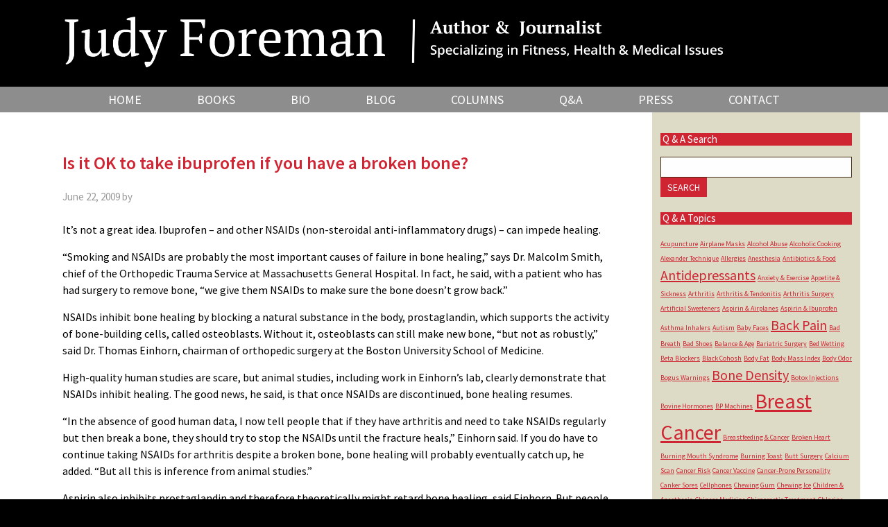

--- FILE ---
content_type: text/html; charset=UTF-8
request_url: https://judyforeman.com/qanda/it-ok-take-ibuprofen-if-you-have-broken-bone/
body_size: 18160
content:
<!DOCTYPE html PUBLIC "-//W3C//DTD XHTML 1.0 Transitional//EN" "http://www.w3.org/TR/xhtml1/DTD/xhtml1-transitional.dtd">
<!--[if lt IE 7 ]> <html class="ie6" xmlns="http://www.w3.org/1999/xhtml" lang="en-US" xml:lang="en-US" prefix="og: https://ogp.me/ns#"> <![endif]-->
<!--[if IE 7 ]>    <html class="ie7" xmlns="http://www.w3.org/1999/xhtml" lang="en-US" xml:lang="en-US" prefix="og: https://ogp.me/ns#"> <![endif]-->
<!--[if IE 8 ]>    <html class="ie8" xmlns="http://www.w3.org/1999/xhtml" lang="en-US" xml:lang="en-US" prefix="og: https://ogp.me/ns#"> <![endif]-->
<!--[if IE 9 ]>    <html class="ie9" xmlns="http://www.w3.org/1999/xhtml" lang="en-US" xml:lang="en-US" prefix="og: https://ogp.me/ns#"> <![endif]-->
<!--[if (gt IE 9)|!(IE)]><!--> <html class="" xmlns="http://www.w3.org/1999/xhtml" lang="en-US" xml:lang="en-US" prefix="og: https://ogp.me/ns#"> <!--<![endif]-->
<head profile="http://gmpg.org/xfn/11">
<meta http-equiv="Content-Type" content="text/html; charset=UTF-8" />
    <meta name="viewport" content="width=device-width, initial-scale=1" />
<meta name="viewport" content="width=device-width, initial-scale=1.0"/>
            <script data-no-defer="1" data-ezscrex="false" data-cfasync="false" data-pagespeed-no-defer data-cookieconsent="ignore">
                var ctPublicFunctions = {"_ajax_nonce":"5518628108","_rest_nonce":"8a3b7a6687","_ajax_url":"\/wp-admin\/admin-ajax.php","_rest_url":"https:\/\/judyforeman.com\/wp-json\/","data__cookies_type":"native","data__ajax_type":"rest","data__bot_detector_enabled":0,"data__frontend_data_log_enabled":1,"cookiePrefix":"","wprocket_detected":false,"host_url":"judyforeman.com","text__ee_click_to_select":"Click to select the whole data","text__ee_original_email":"The complete one is","text__ee_got_it":"Got it","text__ee_blocked":"Blocked","text__ee_cannot_connect":"Cannot connect","text__ee_cannot_decode":"Can not decode email. Unknown reason","text__ee_email_decoder":"CleanTalk email decoder","text__ee_wait_for_decoding":"The magic is on the way!","text__ee_decoding_process":"Please wait a few seconds while we decode the contact data."}
            </script>
        
            <script data-no-defer="1" data-ezscrex="false" data-cfasync="false" data-pagespeed-no-defer data-cookieconsent="ignore">
                var ctPublic = {"_ajax_nonce":"5518628108","settings__forms__check_internal":"0","settings__forms__check_external":"0","settings__forms__force_protection":0,"settings__forms__search_test":"1","settings__forms__wc_add_to_cart":"0","settings__data__bot_detector_enabled":0,"settings__sfw__anti_crawler":0,"blog_home":"https:\/\/judyforeman.com\/","pixel__setting":"0","pixel__enabled":false,"pixel__url":null,"data__email_check_before_post":"1","data__email_check_exist_post":0,"data__cookies_type":"native","data__key_is_ok":true,"data__visible_fields_required":true,"wl_brandname":"Anti-Spam by CleanTalk","wl_brandname_short":"CleanTalk","ct_checkjs_key":979154930,"emailEncoderPassKey":"aae4d21c094f8e483b98ff56910d5da1","bot_detector_forms_excluded":"W10=","advancedCacheExists":false,"varnishCacheExists":false,"wc_ajax_add_to_cart":false}
            </script>
        
<!-- Search Engine Optimization by Rank Math PRO - https://rankmath.com/ -->
<title>Is it OK to take ibuprofen if you have a broken bone? - Judy Foreman</title>
<meta name="robots" content="follow, index, max-snippet:-1, max-video-preview:-1, max-image-preview:large"/>
<link rel="canonical" href="https://judyforeman.com/qanda/it-ok-take-ibuprofen-if-you-have-broken-bone/" />
<meta property="og:locale" content="en_US" />
<meta property="og:type" content="article" />
<meta property="og:title" content="Is it OK to take ibuprofen if you have a broken bone? - Judy Foreman" />
<meta property="og:description" content="It&#8217;s not a great idea. Ibuprofen &#8211; and other NSAIDs (non-steroidal anti-inflammatory drugs) &#8211; can impede healing. &#8220;Smoking and NSAIDs are probably the most important causes of failure in bone healing,&#8221; says Dr. Malcolm Smith, chief of the Orthopedic Trauma Service at Massachusetts General Hospital. In fact, he said, with a patient who has had [&hellip;]" />
<meta property="og:url" content="https://judyforeman.com/qanda/it-ok-take-ibuprofen-if-you-have-broken-bone/" />
<meta property="og:site_name" content="Judy Foreman" />
<meta property="og:updated_time" content="2012-11-28T20:19:13-05:00" />
<meta name="twitter:card" content="summary_large_image" />
<meta name="twitter:title" content="Is it OK to take ibuprofen if you have a broken bone? - Judy Foreman" />
<meta name="twitter:description" content="It&#8217;s not a great idea. Ibuprofen &#8211; and other NSAIDs (non-steroidal anti-inflammatory drugs) &#8211; can impede healing. &#8220;Smoking and NSAIDs are probably the most important causes of failure in bone healing,&#8221; says Dr. Malcolm Smith, chief of the Orthopedic Trauma Service at Massachusetts General Hospital. In fact, he said, with a patient who has had [&hellip;]" />
<!-- /Rank Math WordPress SEO plugin -->

<link rel='dns-prefetch' href='//fonts.googleapis.com' />
<link rel="alternate" type="application/rss+xml" title="Judy Foreman &raquo; Feed" href="https://judyforeman.com/feed/" />
<link rel="alternate" type="application/rss+xml" title="Judy Foreman &raquo; Comments Feed" href="https://judyforeman.com/comments/feed/" />
<link rel="alternate" type="application/rss+xml" title="Judy Foreman &raquo; Is it OK to take ibuprofen if you have a broken bone? Comments Feed" href="https://judyforeman.com/qanda/it-ok-take-ibuprofen-if-you-have-broken-bone/feed/" />
<link rel="alternate" title="oEmbed (JSON)" type="application/json+oembed" href="https://judyforeman.com/wp-json/oembed/1.0/embed?url=https%3A%2F%2Fjudyforeman.com%2Fqanda%2Fit-ok-take-ibuprofen-if-you-have-broken-bone%2F" />
<link rel="alternate" title="oEmbed (XML)" type="text/xml+oembed" href="https://judyforeman.com/wp-json/oembed/1.0/embed?url=https%3A%2F%2Fjudyforeman.com%2Fqanda%2Fit-ok-take-ibuprofen-if-you-have-broken-bone%2F&#038;format=xml" />
<style id='wp-img-auto-sizes-contain-inline-css' type='text/css'>
img:is([sizes=auto i],[sizes^="auto," i]){contain-intrinsic-size:3000px 1500px}
/*# sourceURL=wp-img-auto-sizes-contain-inline-css */
</style>
<link rel='stylesheet' id='authorbytes-css' href='https://judyforeman.com/wp-content/themes/foreman-j-0517/style.css?ver=1.0' type='text/css' media='all' />
<link rel='stylesheet' id='wpautoterms_css-css' href='https://judyforeman.com/wp-content/plugins/auto-terms-of-service-and-privacy-policy/css/wpautoterms.css?ver=6.9' type='text/css' media='all' />
<link rel='stylesheet' id='cleantalk-public-css-css' href='https://judyforeman.com/wp-content/plugins/cleantalk-spam-protect/css/cleantalk-public.min.css?ver=6.70.1_1766231301' type='text/css' media='all' />
<link rel='stylesheet' id='cleantalk-email-decoder-css-css' href='https://judyforeman.com/wp-content/plugins/cleantalk-spam-protect/css/cleantalk-email-decoder.min.css?ver=6.70.1_1766231301' type='text/css' media='all' />
<link rel='stylesheet' id='rs-plugin-settings-css' href='https://judyforeman.com/wp-content/plugins/revslider/public/assets/css/settings.css?ver=5.4.3' type='text/css' media='all' />
<style id='rs-plugin-settings-inline-css' type='text/css'>
#rs-demo-id {}
/*# sourceURL=rs-plugin-settings-inline-css */
</style>
<link rel='stylesheet' id='social-widget-css' href='https://judyforeman.com/wp-content/plugins/social-media-widget/social_widget.css?ver=6.9' type='text/css' media='all' />
<link rel='stylesheet' id='genesis-sample-fonts-css' href='//fonts.googleapis.com/css?family=PT+Serif%3A400%2C400i%2C700%2C700i%7CSource+Sans+Pro%3A200%2C200i%2C300%2C300i%2C400%2C400i%2C600%2C600i%2C700%2C700i%2C900%2C900i&#038;ver=CHILD_THEME_VERSION' type='text/css' media='all' />
<link rel='stylesheet' id='dashicons-css' href='https://judyforeman.com/wp-includes/css/dashicons.min.css?ver=6.9' type='text/css' media='all' />
<link rel='stylesheet' id='slick-css' href='https://judyforeman.com/wp-content/themes/foreman-j-0517/lib/js/slick/slick.css?ver=6.9' type='text/css' media='all' />
<link rel='stylesheet' id='slick-theme-css' href='https://judyforeman.com/wp-content/themes/foreman-j-0517/lib/js/slick/slick-black-theme.css?ver=6.9' type='text/css' media='all' />
<link rel='stylesheet' id='fancybox-css' href='https://judyforeman.com/wp-content/plugins/easy-fancybox/fancybox/1.5.4/jquery.fancybox.min.css?ver=6.9' type='text/css' media='screen' />
<style id='fancybox-inline-css' type='text/css'>
#fancybox-content{border-color:#fff;}
/*# sourceURL=fancybox-inline-css */
</style>
<script type="text/javascript" src="https://judyforeman.com/wp-includes/js/jquery/jquery.min.js?ver=3.7.1" id="jquery-core-js"></script>
<script type="text/javascript" src="https://judyforeman.com/wp-includes/js/jquery/jquery-migrate.min.js?ver=3.4.1" id="jquery-migrate-js"></script>
<script type="text/javascript" src="https://judyforeman.com/wp-content/plugins/jj-nextgen-jquery-cycle/script/jquery.cycle.lite.1.0.min.js?ver=42" id="jquery-jjcucle-js"></script>
<script type="text/javascript" src="https://judyforeman.com/wp-content/plugins/jj-nextgen-jquery-cycle/script/jquery.jj_ngg_shuffle.js?ver=42" id="jquery-shuffle-js"></script>
<script type="text/javascript" src="https://judyforeman.com/wp-includes/js/dist/dom-ready.min.js?ver=f77871ff7694fffea381" id="wp-dom-ready-js"></script>
<script type="text/javascript" src="https://judyforeman.com/wp-content/plugins/auto-terms-of-service-and-privacy-policy/js/base.js?ver=3.0.4" id="wpautoterms_base-js"></script>
<script type="text/javascript" src="https://judyforeman.com/wp-content/plugins/cleantalk-spam-protect/js/apbct-public-bundle_gathering.min.js?ver=6.70.1_1766231301" id="apbct-public-bundle_gathering.min-js-js"></script>
<script type="text/javascript" src="https://judyforeman.com/wp-content/plugins/revslider/public/assets/js/jquery.themepunch.tools.min.js?ver=5.4.3" id="tp-tools-js"></script>
<script type="text/javascript" src="https://judyforeman.com/wp-content/plugins/revslider/public/assets/js/jquery.themepunch.revolution.min.js?ver=5.4.3" id="revmin-js"></script>
<script type="text/javascript" src="https://judyforeman.com/wp-content/themes/foreman-j-0517/lib/js/slick/slick.min.js?ver=42" id="slick-js"></script>
<script type="text/javascript" src="https://judyforeman.com/wp-content/plugins/google-analyticator/external-tracking.min.js?ver=6.5.7" id="ga-external-tracking-js"></script>
<link rel="https://api.w.org/" href="https://judyforeman.com/wp-json/" /><link rel="EditURI" type="application/rsd+xml" title="RSD" href="https://judyforeman.com/xmlrpc.php?rsd" />
<link rel='shortlink' href='https://judyforeman.com/?p=3043' />
	<script type='text/javascript'>
				quoteRotator = {
					i: 1,
					quotes: ["<span id='quote'>“<em>Listening may be the single most undervalued and undeveloped business skill, especially in an age of increasing uncertainty and fast-paced change.</em>”</span> <span id='quoteauthor'>Jeffrey Immelt <br>Chairman and CEO of General Electric</span>",
"<span id='quote'>“Bernie has broken down the art and skill of listening and created a framework all executives will find helpful. What Bernie has to say is worth listening to.”</span> <span id='quoteauthor'>James P. Gorman, Chairman and CEO, Morgan Stanley</span>",
"<span id='quote'>“I believe that Bernie’s book will be well worth the time of any business person who wishes to improve his or her efficacy and judgment.”</span> <span id='quoteauthor'>Dominic Barton,  Global Managing Director, McKinsey & Company</span>",
"<span id='quote'>“Not only will [Bernie’s] insights be helpful to you; he has also clearly laid out practical ways by which you can improve your listening immediately and become a more successful manager.”</span> <span id='quoteauthor'>Steve Hasker, President, Global Media and Advertiser Solutions, The Nielsen Company</span>",
"<span id='quote'>“Bernie Ferrari gets it. . . . Take his sound and proven advice or bear the consequences!”</span> <span id='quoteauthor'>Roger Connors and Tom Smith, bestselling authors</span>",

					],
					numQuotes: 5,
					fadeDuration: 1,
					fadeoutDuration: 1,
					delay: 5,
					quotesInit: function(){
						if (this.numQuotes < 1){
							document.getElementById('quoterotator').innerHTML="No Quotes Found";
						} else {
							this.quoteRotate();
							setInterval('quoteRotator.quoteRotate()', (this.fadeDuration + this.fadeoutDuration + this.delay) * 1000);
						}
					},
					quoteRotate: function(){
						jQuery('#quoterotator').hide().html(this.quotes[this.i - 1]).fadeIn(this.fadeDuration * 1000).css('filter','').delay(this.delay * 1000).fadeOut(this.fadeoutDuration * 1000);
						this.i = this.i % (this.numQuotes) + 1;
					}
	
				}
			</script><link rel="icon" href="https://judyforeman.com/wp-content/themes/foreman-j-0517/images/favicon.ico" />
<link rel="pingback" href="https://judyforeman.com/xmlrpc.php" />
<style type="text/css">.recentcomments a{display:inline !important;padding:0 !important;margin:0 !important;}</style>
<!-- Dynamic Widgets by QURL loaded - http://www.dynamic-widgets.com //-->
<meta name="generator" content="Powered by Slider Revolution 5.4.3 - responsive, Mobile-Friendly Slider Plugin for WordPress with comfortable drag and drop interface." />
<!-- Google Analytics Tracking by Google Analyticator 6.5.7 -->
<script type="text/javascript">
    var analyticsFileTypes = [];
    var analyticsSnippet = 'enabled';
    var analyticsEventTracking = 'enabled';
</script>
<script type="text/javascript">
	var _gaq = _gaq || [];
  
	_gaq.push(['_setAccount', 'UA-36671819-1']);
    _gaq.push(['_addDevId', 'i9k95']); // Google Analyticator App ID with Google
	_gaq.push(['_trackPageview']);

	(function() {
		var ga = document.createElement('script'); ga.type = 'text/javascript'; ga.async = true;
		                ga.src = ('https:' == document.location.protocol ? 'https://ssl' : 'http://www') + '.google-analytics.com/ga.js';
		                var s = document.getElementsByTagName('script')[0]; s.parentNode.insertBefore(ga, s);
	})();
</script>
<script type="text/javascript">function setREVStartSize(e){
				try{ var i=jQuery(window).width(),t=9999,r=0,n=0,l=0,f=0,s=0,h=0;					
					if(e.responsiveLevels&&(jQuery.each(e.responsiveLevels,function(e,f){f>i&&(t=r=f,l=e),i>f&&f>r&&(r=f,n=e)}),t>r&&(l=n)),f=e.gridheight[l]||e.gridheight[0]||e.gridheight,s=e.gridwidth[l]||e.gridwidth[0]||e.gridwidth,h=i/s,h=h>1?1:h,f=Math.round(h*f),"fullscreen"==e.sliderLayout){var u=(e.c.width(),jQuery(window).height());if(void 0!=e.fullScreenOffsetContainer){var c=e.fullScreenOffsetContainer.split(",");if (c) jQuery.each(c,function(e,i){u=jQuery(i).length>0?u-jQuery(i).outerHeight(!0):u}),e.fullScreenOffset.split("%").length>1&&void 0!=e.fullScreenOffset&&e.fullScreenOffset.length>0?u-=jQuery(window).height()*parseInt(e.fullScreenOffset,0)/100:void 0!=e.fullScreenOffset&&e.fullScreenOffset.length>0&&(u-=parseInt(e.fullScreenOffset,0))}f=u}else void 0!=e.minHeight&&f<e.minHeight&&(f=e.minHeight);e.c.closest(".rev_slider_wrapper").css({height:f})					
				}catch(d){console.log("Failure at Presize of Slider:"+d)}
			};</script>
<!DOCTYPE html PUBLIC "-//W3C//DTD XHTML 1.0 Transitional//EN" "http://www.w3.org/TR/xhtml1/DTD/xhtml1-transitional.dtd">
<!--[if lt IE 7 ]> <html class="ie6" xmlns="http://www.w3.org/1999/xhtml" lang="en-US" xml:lang="en-US" prefix="og: https://ogp.me/ns#"> <![endif]-->
<!--[if IE 7 ]>    <html class="ie7" xmlns="http://www.w3.org/1999/xhtml" lang="en-US" xml:lang="en-US" prefix="og: https://ogp.me/ns#"> <![endif]-->
<!--[if IE 8 ]>    <html class="ie8" xmlns="http://www.w3.org/1999/xhtml" lang="en-US" xml:lang="en-US" prefix="og: https://ogp.me/ns#"> <![endif]-->
<!--[if IE 9 ]>    <html class="ie9" xmlns="http://www.w3.org/1999/xhtml" lang="en-US" xml:lang="en-US" prefix="og: https://ogp.me/ns#"> <![endif]-->
<!--[if (gt IE 9)|!(IE)]><!--> <html class="" xmlns="http://www.w3.org/1999/xhtml" lang="en-US" xml:lang="en-US" prefix="og: https://ogp.me/ns#"> <!--<![endif]-->
<head profile="http://gmpg.org/xfn/11">
<meta http-equiv="Content-Type" content="text/html; charset=UTF-8" />
    <meta name="viewport" content="width=device-width, initial-scale=1" />
<meta name="viewport" content="width=device-width, initial-scale=1.0"/>
            <script data-no-defer="1" data-ezscrex="false" data-cfasync="false" data-pagespeed-no-defer data-cookieconsent="ignore">
                var ctPublicFunctions = {"_ajax_nonce":"5518628108","_rest_nonce":"8a3b7a6687","_ajax_url":"\/wp-admin\/admin-ajax.php","_rest_url":"https:\/\/judyforeman.com\/wp-json\/","data__cookies_type":"native","data__ajax_type":"rest","data__bot_detector_enabled":0,"data__frontend_data_log_enabled":1,"cookiePrefix":"","wprocket_detected":false,"host_url":"judyforeman.com","text__ee_click_to_select":"Click to select the whole data","text__ee_original_email":"The complete one is","text__ee_got_it":"Got it","text__ee_blocked":"Blocked","text__ee_cannot_connect":"Cannot connect","text__ee_cannot_decode":"Can not decode email. Unknown reason","text__ee_email_decoder":"CleanTalk email decoder","text__ee_wait_for_decoding":"The magic is on the way!","text__ee_decoding_process":"Please wait a few seconds while we decode the contact data."}
            </script>
        
            <script data-no-defer="1" data-ezscrex="false" data-cfasync="false" data-pagespeed-no-defer data-cookieconsent="ignore">
                var ctPublic = {"_ajax_nonce":"5518628108","settings__forms__check_internal":"0","settings__forms__check_external":"0","settings__forms__force_protection":0,"settings__forms__search_test":"1","settings__forms__wc_add_to_cart":"0","settings__data__bot_detector_enabled":0,"settings__sfw__anti_crawler":0,"blog_home":"https:\/\/judyforeman.com\/","pixel__setting":"0","pixel__enabled":false,"pixel__url":null,"data__email_check_before_post":"1","data__email_check_exist_post":0,"data__cookies_type":"native","data__key_is_ok":true,"data__visible_fields_required":true,"wl_brandname":"Anti-Spam by CleanTalk","wl_brandname_short":"CleanTalk","ct_checkjs_key":979154930,"emailEncoderPassKey":"aae4d21c094f8e483b98ff56910d5da1","bot_detector_forms_excluded":"W10=","advancedCacheExists":false,"varnishCacheExists":false,"wc_ajax_add_to_cart":false}
            </script>
        
<!-- Search Engine Optimization by Rank Math PRO - https://rankmath.com/ -->
<title>Is it OK to take ibuprofen if you have a broken bone? - Judy Foreman</title>
<meta name="robots" content="follow, index, max-snippet:-1, max-video-preview:-1, max-image-preview:large"/>
<link rel="canonical" href="https://judyforeman.com/qanda/it-ok-take-ibuprofen-if-you-have-broken-bone/" />
<meta property="og:locale" content="en_US" />
<meta property="og:type" content="article" />
<meta property="og:title" content="Is it OK to take ibuprofen if you have a broken bone? - Judy Foreman" />
<meta property="og:description" content="It&#8217;s not a great idea. Ibuprofen &#8211; and other NSAIDs (non-steroidal anti-inflammatory drugs) &#8211; can impede healing. &#8220;Smoking and NSAIDs are probably the most important causes of failure in bone healing,&#8221; says Dr. Malcolm Smith, chief of the Orthopedic Trauma Service at Massachusetts General Hospital. In fact, he said, with a patient who has had [&hellip;]" />
<meta property="og:url" content="https://judyforeman.com/qanda/it-ok-take-ibuprofen-if-you-have-broken-bone/" />
<meta property="og:site_name" content="Judy Foreman" />
<meta property="og:updated_time" content="2012-11-28T20:19:13-05:00" />
<meta name="twitter:card" content="summary_large_image" />
<meta name="twitter:title" content="Is it OK to take ibuprofen if you have a broken bone? - Judy Foreman" />
<meta name="twitter:description" content="It&#8217;s not a great idea. Ibuprofen &#8211; and other NSAIDs (non-steroidal anti-inflammatory drugs) &#8211; can impede healing. &#8220;Smoking and NSAIDs are probably the most important causes of failure in bone healing,&#8221; says Dr. Malcolm Smith, chief of the Orthopedic Trauma Service at Massachusetts General Hospital. In fact, he said, with a patient who has had [&hellip;]" />
<!-- /Rank Math WordPress SEO plugin -->

<link rel='dns-prefetch' href='//fonts.googleapis.com' />
<link rel="alternate" type="application/rss+xml" title="Judy Foreman &raquo; Feed" href="https://judyforeman.com/feed/" />
<link rel="alternate" type="application/rss+xml" title="Judy Foreman &raquo; Comments Feed" href="https://judyforeman.com/comments/feed/" />
<link rel="alternate" type="application/rss+xml" title="Judy Foreman &raquo; Is it OK to take ibuprofen if you have a broken bone? Comments Feed" href="https://judyforeman.com/qanda/it-ok-take-ibuprofen-if-you-have-broken-bone/feed/" />
<link rel="https://api.w.org/" href="https://judyforeman.com/wp-json/" /><link rel="EditURI" type="application/rsd+xml" title="RSD" href="https://judyforeman.com/xmlrpc.php?rsd" />
<link rel='shortlink' href='https://judyforeman.com/?p=3043' />
	<script type='text/javascript'>
				quoteRotator = {
					i: 1,
					quotes: ["<span id='quote'>“<em>Listening may be the single most undervalued and undeveloped business skill, especially in an age of increasing uncertainty and fast-paced change.</em>”</span> <span id='quoteauthor'>Jeffrey Immelt <br>Chairman and CEO of General Electric</span>",
"<span id='quote'>“Bernie has broken down the art and skill of listening and created a framework all executives will find helpful. What Bernie has to say is worth listening to.”</span> <span id='quoteauthor'>James P. Gorman, Chairman and CEO, Morgan Stanley</span>",
"<span id='quote'>“I believe that Bernie’s book will be well worth the time of any business person who wishes to improve his or her efficacy and judgment.”</span> <span id='quoteauthor'>Dominic Barton,  Global Managing Director, McKinsey & Company</span>",
"<span id='quote'>“Not only will [Bernie’s] insights be helpful to you; he has also clearly laid out practical ways by which you can improve your listening immediately and become a more successful manager.”</span> <span id='quoteauthor'>Steve Hasker, President, Global Media and Advertiser Solutions, The Nielsen Company</span>",
"<span id='quote'>“Bernie Ferrari gets it. . . . Take his sound and proven advice or bear the consequences!”</span> <span id='quoteauthor'>Roger Connors and Tom Smith, bestselling authors</span>",

					],
					numQuotes: 5,
					fadeDuration: 1,
					fadeoutDuration: 1,
					delay: 5,
					quotesInit: function(){
						if (this.numQuotes < 1){
							document.getElementById('quoterotator').innerHTML="No Quotes Found";
						} else {
							this.quoteRotate();
							setInterval('quoteRotator.quoteRotate()', (this.fadeDuration + this.fadeoutDuration + this.delay) * 1000);
						}
					},
					quoteRotate: function(){
						jQuery('#quoterotator').hide().html(this.quotes[this.i - 1]).fadeIn(this.fadeDuration * 1000).css('filter','').delay(this.delay * 1000).fadeOut(this.fadeoutDuration * 1000);
						this.i = this.i % (this.numQuotes) + 1;
					}
	
				}
			</script><link rel="icon" href="https://judyforeman.com/wp-content/themes/foreman-j-0517/images/favicon.ico" />
<link rel="pingback" href="https://judyforeman.com/xmlrpc.php" />
<style type="text/css">.recentcomments a{display:inline !important;padding:0 !important;margin:0 !important;}</style>
<!-- Dynamic Widgets by QURL loaded - http://www.dynamic-widgets.com //-->
<meta name="generator" content="Powered by Slider Revolution 5.4.3 - responsive, Mobile-Friendly Slider Plugin for WordPress with comfortable drag and drop interface." />
<!-- Google Analytics Tracking by Google Analyticator 6.5.7 -->
<script type="text/javascript">
    var analyticsFileTypes = [];
    var analyticsSnippet = 'enabled';
    var analyticsEventTracking = 'enabled';
</script>
<script type="text/javascript">
	var _gaq = _gaq || [];
  
	_gaq.push(['_setAccount', 'UA-36671819-1']);
    _gaq.push(['_addDevId', 'i9k95']); // Google Analyticator App ID with Google
	_gaq.push(['_trackPageview']);

	(function() {
		var ga = document.createElement('script'); ga.type = 'text/javascript'; ga.async = true;
		                ga.src = ('https:' == document.location.protocol ? 'https://ssl' : 'http://www') + '.google-analytics.com/ga.js';
		                var s = document.getElementsByTagName('script')[0]; s.parentNode.insertBefore(ga, s);
	})();
</script>
<script type="text/javascript">function setREVStartSize(e){
				try{ var i=jQuery(window).width(),t=9999,r=0,n=0,l=0,f=0,s=0,h=0;					
					if(e.responsiveLevels&&(jQuery.each(e.responsiveLevels,function(e,f){f>i&&(t=r=f,l=e),i>f&&f>r&&(r=f,n=e)}),t>r&&(l=n)),f=e.gridheight[l]||e.gridheight[0]||e.gridheight,s=e.gridwidth[l]||e.gridwidth[0]||e.gridwidth,h=i/s,h=h>1?1:h,f=Math.round(h*f),"fullscreen"==e.sliderLayout){var u=(e.c.width(),jQuery(window).height());if(void 0!=e.fullScreenOffsetContainer){var c=e.fullScreenOffsetContainer.split(",");if (c) jQuery.each(c,function(e,i){u=jQuery(i).length>0?u-jQuery(i).outerHeight(!0):u}),e.fullScreenOffset.split("%").length>1&&void 0!=e.fullScreenOffset&&e.fullScreenOffset.length>0?u-=jQuery(window).height()*parseInt(e.fullScreenOffset,0)/100:void 0!=e.fullScreenOffset&&e.fullScreenOffset.length>0&&(u-=parseInt(e.fullScreenOffset,0))}f=u}else void 0!=e.minHeight&&f<e.minHeight&&(f=e.minHeight);e.c.closest(".rev_slider_wrapper").css({height:f})					
				}catch(d){console.log("Failure at Presize of Slider:"+d)}
			};</script>
</head>
<body class="wp-singular qandas-template-default single single-qandas postid-3043 wp-theme-genesis wp-child-theme-foreman-j-0517 header-image header-full-width content-sidebar" itemscope itemtype="https://schema.org/WebPage"><div class="site-container"><header class="site-header" itemscope itemtype="https://schema.org/WPHeader"><div class="wrap"><div class="title-area"><p class="site-title" itemprop="headline"><a href="https://judyforeman.com/">Judy Foreman</a></p><p class="site-description" itemprop="description">Nationally Sindicated Fitness, Health, and Medicine Columnist</p></div></div></header><nav class="nav-primary" aria-label="Main" itemscope itemtype="https://schema.org/SiteNavigationElement"><div class="wrap"><ul id="menu-main-navigation" class="menu genesis-nav-menu menu-primary"><li id="menu-item-21" class="menu-item menu-item-type-custom menu-item-object-custom menu-item-21"><a href="/" itemprop="url"><span itemprop="name">HOME</span></a></li>
<li id="menu-item-3849" class="menu-item menu-item-type-post_type menu-item-object-page menu-item-3849"><a href="https://judyforeman.com/books/" itemprop="url"><span itemprop="name">Books</span></a></li>
<li id="menu-item-1978" class="menu-item menu-item-type-post_type menu-item-object-page menu-item-1978"><a href="https://judyforeman.com/about-judy/" itemprop="url"><span itemprop="name">BIO</span></a></li>
<li id="menu-item-3330" class="menu-item menu-item-type-post_type menu-item-object-page current_page_parent menu-item-3330"><a href="https://judyforeman.com/blog/" itemprop="url"><span itemprop="name">BLOG</span></a></li>
<li id="menu-item-3326" class="menu-item menu-item-type-custom menu-item-object-custom menu-item-3326"><a href="/columns" itemprop="url"><span itemprop="name">COLUMNS</span></a></li>
<li id="menu-item-4192" class="menu-item menu-item-type-post_type menu-item-object-page menu-item-4192"><a href="https://judyforeman.com/exercise-is-medicine-qa/" itemprop="url"><span itemprop="name">Q&#038;A</span></a></li>
<li id="menu-item-3446" class="menu-item menu-item-type-post_type menu-item-object-page menu-item-3446"><a href="https://judyforeman.com/news-events/" itemprop="url"><span itemprop="name">PRESS</span></a></li>
<li id="menu-item-51" class="menu-item menu-item-type-post_type menu-item-object-page menu-item-51"><a href="https://judyforeman.com/contact-me/" itemprop="url"><span itemprop="name">CONTACT</span></a></li>
</ul></div></nav><div class="site-inner"><div class="content-sidebar-wrap"><aside class="sidebar-blog sidebar-primary">
	<section class="widget">
		
	<section id="advanced-search-widget-3" class="widget widget_advanced-search-widget"><div class="widget-wrap"><h4 class="widgettitle">Q &#038; A Search</h4><form role="search" method="get" id="advanced-search-widget-3-searchform" action="https://judyforeman.com/" >
        	<div class="widget_search"><label class="screen-reader-text" for="advanced-search-widget-3-s">Search for:</label>
	        <input type="text" value="" name="s" id="advanced-search-widget-3-s" />
		<input type="hidden" name="posttype" value="qandas" />
		<input type="hidden" name="widget" value="advanced-search-widget-3" />
        	<input type="submit" id="advanced-search-widget-3-searchsubmit" value="Search" />
	        </div>
        	</form></div></section>
<style scoped type="text/css">.utcw-974f42 {word-wrap:break-word}.utcw-974f42 span,.utcw-974f42 a{border-color:#000000;border-width:0px}.utcw-974f42 span:hover,.utcw-974f42 a:hover{border-color:#000000;border-width:0px}</style><section id="utcw-2" class="widget widget_utcw widget_tag_cloud"><div class="widget-wrap"><h4 class="widgettitle">Q &amp; A Topics</h4><div class="utcw-974f42 tagcloud"><a class="tag-link-744 utcw-tag utcw-tag-acupuncture" href="https://judyforeman.com/qanda-topics/acupuncture/" style="font-size:10px">Acupuncture</a> <a class="tag-link-592 utcw-tag utcw-tag-airplane-masks" href="https://judyforeman.com/qanda-topics/airplane-masks/" style="font-size:10px">Airplane Masks</a> <a class="tag-link-686 utcw-tag utcw-tag-alcohol-abuse" href="https://judyforeman.com/qanda-topics/alcohol-abuse/" style="font-size:10px">Alcohol Abuse</a> <a class="tag-link-729 utcw-tag utcw-tag-alcoholic-cooking" href="https://judyforeman.com/qanda-topics/alcoholic-cooking/" style="font-size:10px">Alcoholic Cooking</a> <a class="tag-link-528 utcw-tag utcw-tag-alexander-technique" href="https://judyforeman.com/qanda-topics/alexander-technique/" style="font-size:10px">Alexander Technique</a> <a class="tag-link-772 utcw-tag utcw-tag-allergies" href="https://judyforeman.com/qanda-topics/allergies/" style="font-size:10px">Allergies</a> <a class="tag-link-515 utcw-tag utcw-tag-anesthesia" href="https://judyforeman.com/qanda-topics/anesthesia/" style="font-size:10px">Anesthesia</a> <a class="tag-link-764 utcw-tag utcw-tag-antibiotics-food" href="https://judyforeman.com/qanda-topics/antibiotics-food/" style="font-size:10px">Antibiotics &amp; Food</a> <a class="tag-link-554 utcw-tag utcw-tag-antidepressants" href="https://judyforeman.com/qanda-topics/antidepressants/" style="font-size:20px">Antidepressants</a> <a class="tag-link-720 utcw-tag utcw-tag-anxiety-exercise" href="https://judyforeman.com/qanda-topics/anxiety-exercise/" style="font-size:10px">Anxiety &amp; Exercise</a> <a class="tag-link-564 utcw-tag utcw-tag-appetite-sickness" href="https://judyforeman.com/qanda-topics/appetite-sickness/" style="font-size:10px">Appetite &amp; Sickness</a> <a class="tag-link-545 utcw-tag utcw-tag-arthritis" href="https://judyforeman.com/qanda-topics/arthritis/" style="font-size:10px">Arthritis</a> <a class="tag-link-763 utcw-tag utcw-tag-arthritis-tendonitis" href="https://judyforeman.com/qanda-topics/arthritis-tendonitis/" style="font-size:10px">Arthritis &amp; Tendonitis</a> <a class="tag-link-510 utcw-tag utcw-tag-arthritis-surgery" href="https://judyforeman.com/qanda-topics/arthritis-surgery/" style="font-size:10px">Arthritis Surgery</a> <a class="tag-link-715 utcw-tag utcw-tag-artificial-sweeteners" href="https://judyforeman.com/qanda-topics/artificial-sweeteners/" style="font-size:10px">Artificial Sweeteners</a> <a class="tag-link-526 utcw-tag utcw-tag-aspirin-airplanes" href="https://judyforeman.com/qanda-topics/aspirin-airplanes/" style="font-size:10px">Aspirin &amp; Airplanes</a> <a class="tag-link-616 utcw-tag utcw-tag-aspirin-ibuprofen" href="https://judyforeman.com/qanda-topics/aspirin-ibuprofen/" style="font-size:10px">Aspirin &amp; Ibuprofen</a> <a class="tag-link-541 utcw-tag utcw-tag-asthma-inhalers" href="https://judyforeman.com/qanda-topics/asthma-inhalers/" style="font-size:10px">Asthma Inhalers</a> <a class="tag-link-505 utcw-tag utcw-tag-autism" href="https://judyforeman.com/qanda-topics/autism/" style="font-size:10px">Autism</a> <a class="tag-link-496 utcw-tag utcw-tag-baby-faces" href="https://judyforeman.com/qanda-topics/baby-faces/" style="font-size:10px">Baby Faces</a> <a class="tag-link-576 utcw-tag utcw-tag-back-pain" href="https://judyforeman.com/qanda-topics/back-pain/" style="font-size:20px">Back Pain</a> <a class="tag-link-721 utcw-tag utcw-tag-bad-breath" href="https://judyforeman.com/qanda-topics/bad-breath/" style="font-size:10px">Bad Breath</a> <a class="tag-link-623 utcw-tag utcw-tag-bad-shoes" href="https://judyforeman.com/qanda-topics/bad-shoes/" style="font-size:10px">Bad Shoes</a> <a class="tag-link-486 utcw-tag utcw-tag-balance-age" href="https://judyforeman.com/qanda-topics/balance-age/" style="font-size:10px">Balance &amp; Age</a> <a class="tag-link-620 utcw-tag utcw-tag-bariatric-surgery" href="https://judyforeman.com/qanda-topics/bariatric-surgery/" style="font-size:10px">Bariatric Surgery</a> <a class="tag-link-677 utcw-tag utcw-tag-bed-wetting" href="https://judyforeman.com/qanda-topics/bed-wetting/" style="font-size:10px">Bed Wetting</a> <a class="tag-link-741 utcw-tag utcw-tag-beta-blockers" href="https://judyforeman.com/qanda-topics/beta-blockers/" style="font-size:10px">Beta Blockers</a> <a class="tag-link-614 utcw-tag utcw-tag-black-cohosh" href="https://judyforeman.com/qanda-topics/black-cohosh/" style="font-size:10px">Black Cohosh</a> <a class="tag-link-591 utcw-tag utcw-tag-body-fat" href="https://judyforeman.com/qanda-topics/body-fat/" style="font-size:10px">Body Fat</a> <a class="tag-link-652 utcw-tag utcw-tag-body-mass-index" href="https://judyforeman.com/qanda-topics/body-mass-index/" style="font-size:10px">Body Mass Index</a> <a class="tag-link-706 utcw-tag utcw-tag-body-odor" href="https://judyforeman.com/qanda-topics/body-odor/" style="font-size:10px">Body Odor</a> <a class="tag-link-634 utcw-tag utcw-tag-bogus-warnings" href="https://judyforeman.com/qanda-topics/bogus-warnings/" style="font-size:10px">Bogus Warnings</a> <a class="tag-link-583 utcw-tag utcw-tag-bone-density" href="https://judyforeman.com/qanda-topics/bone-density/" style="font-size:20px">Bone Density</a> <a class="tag-link-606 utcw-tag utcw-tag-botox-injections" href="https://judyforeman.com/qanda-topics/botox-injections/" style="font-size:10px">Botox Injections</a> <a class="tag-link-753 utcw-tag utcw-tag-bovine-hormones" href="https://judyforeman.com/qanda-topics/bovine-hormones/" style="font-size:10px">Bovine Hormones</a> <a class="tag-link-674 utcw-tag utcw-tag-bp-machines" href="https://judyforeman.com/qanda-topics/bp-machines/" style="font-size:10px">BP Machines</a> <a class="tag-link-774 utcw-tag utcw-tag-breast-cancer" href="https://judyforeman.com/qanda-topics/breast-cancer/" style="font-size:30px">Breast Cancer</a> <a class="tag-link-555 utcw-tag utcw-tag-breastfeeding-cancer" href="https://judyforeman.com/qanda-topics/breastfeeding-cancer/" style="font-size:10px">Breastfeeding &amp; Cancer</a> <a class="tag-link-580 utcw-tag utcw-tag-broken-heart" href="https://judyforeman.com/qanda-topics/broken-heart/" style="font-size:10px">Broken Heart</a> <a class="tag-link-516 utcw-tag utcw-tag-burning-mouth-syndrome" href="https://judyforeman.com/qanda-topics/burning-mouth-syndrome/" style="font-size:10px">Burning Mouth Syndrome</a> <a class="tag-link-735 utcw-tag utcw-tag-burning-toast" href="https://judyforeman.com/qanda-topics/burning-toast/" style="font-size:10px">Burning Toast</a> <a class="tag-link-601 utcw-tag utcw-tag-butt-surgery" href="https://judyforeman.com/qanda-topics/butt-surgery/" style="font-size:10px">Butt Surgery</a> <a class="tag-link-536 utcw-tag utcw-tag-calcium-scan" href="https://judyforeman.com/qanda-topics/calcium-scan/" style="font-size:10px">Calcium Scan</a> <a class="tag-link-575 utcw-tag utcw-tag-cancer-risk" href="https://judyforeman.com/qanda-topics/cancer-risk/" style="font-size:10px">Cancer Risk</a> <a class="tag-link-723 utcw-tag utcw-tag-cancer-vaccine" href="https://judyforeman.com/qanda-topics/cancer-vaccine/" style="font-size:10px">Cancer Vaccine</a> <a class="tag-link-709 utcw-tag utcw-tag-cancer-prone-personality" href="https://judyforeman.com/qanda-topics/cancer-prone-personality/" style="font-size:10px">Cancer-Prone Personality</a> <a class="tag-link-669 utcw-tag utcw-tag-canker-sores" href="https://judyforeman.com/qanda-topics/canker-sores/" style="font-size:10px">Canker Sores</a> <a class="tag-link-675 utcw-tag utcw-tag-cellphones" href="https://judyforeman.com/qanda-topics/cellphones/" style="font-size:10px">Cellphones</a> <a class="tag-link-643 utcw-tag utcw-tag-chewing-gum" href="https://judyforeman.com/qanda-topics/chewing-gum/" style="font-size:10px">Chewing Gum</a> <a class="tag-link-539 utcw-tag utcw-tag-chewing-ice" href="https://judyforeman.com/qanda-topics/chewing-ice/" style="font-size:10px">Chewing Ice</a> <a class="tag-link-487 utcw-tag utcw-tag-children-anesthesia" href="https://judyforeman.com/qanda-topics/children-anesthesia/" style="font-size:10px">Children &amp; Anesthesia</a> <a class="tag-link-485 utcw-tag utcw-tag-chinese-medicine" href="https://judyforeman.com/qanda-topics/chinese-medicine/" style="font-size:10px">Chinese Medicine</a> <a class="tag-link-659 utcw-tag utcw-tag-chiropractic-treatment" href="https://judyforeman.com/qanda-topics/chiropractic-treatment/" style="font-size:10px">Chiropractic Treatment</a> <a class="tag-link-752 utcw-tag utcw-tag-chlorine" href="https://judyforeman.com/qanda-topics/chlorine/" style="font-size:10px">Chlorine</a> <a class="tag-link-551 utcw-tag utcw-tag-chorus-health" href="https://judyforeman.com/qanda-topics/chorus-health/" style="font-size:10px">Chorus &amp; Health</a> <a class="tag-link-572 utcw-tag utcw-tag-christmas-tree-allergy" href="https://judyforeman.com/qanda-topics/christmas-tree-allergy/" style="font-size:10px">Christmas Tree Allergy</a> <a class="tag-link-567 utcw-tag utcw-tag-clemens-treatments" href="https://judyforeman.com/qanda-topics/clemens-treatments/" style="font-size:10px">Clemens Treatments</a> <a class="tag-link-653 utcw-tag utcw-tag-clogged-sinuses" href="https://judyforeman.com/qanda-topics/clogged-sinuses/" style="font-size:10px">Clogged Sinuses</a> <a class="tag-link-540 utcw-tag utcw-tag-coenzyme-q10" href="https://judyforeman.com/qanda-topics/coenzyme-q10/" style="font-size:10px">Coenzyme Q10</a> <a class="tag-link-767 utcw-tag utcw-tag-cold" href="https://judyforeman.com/qanda-topics/cold/" style="font-size:10px">Cold</a> <a class="tag-link-679 utcw-tag utcw-tag-cold-contagion" href="https://judyforeman.com/qanda-topics/cold-contagion/" style="font-size:10px">Cold Contagion</a> <a class="tag-link-712 utcw-tag utcw-tag-cold-medications-and-the-prostate" href="https://judyforeman.com/qanda-topics/cold-medications-and-the-prostate/" style="font-size:10px">Cold Medications and the Prostate</a> <a class="tag-link-768 utcw-tag utcw-tag-coldflu" href="https://judyforeman.com/qanda-topics/coldflu/" style="font-size:10px">Cold/Flu</a> <a class="tag-link-489 utcw-tag utcw-tag-colonoscopy" href="https://judyforeman.com/qanda-topics/colonoscopy/" style="font-size:10px">Colonoscopy</a> <a class="tag-link-666 utcw-tag utcw-tag-colonoscopy-risk" href="https://judyforeman.com/qanda-topics/colonoscopy-risk/" style="font-size:10px">Colonoscopy Risk</a> <a class="tag-link-654 utcw-tag utcw-tag-computer-use" href="https://judyforeman.com/qanda-topics/computer-use/" style="font-size:10px">Computer Use</a> <a class="tag-link-500 utcw-tag utcw-tag-constipation" href="https://judyforeman.com/qanda-topics/constipation/" style="font-size:10px">Constipation</a> <a class="tag-link-498 utcw-tag utcw-tag-contact-lenses" href="https://judyforeman.com/qanda-topics/contact-lenses/" style="font-size:10px">Contact Lenses</a> <a class="tag-link-610 utcw-tag utcw-tag-cosmetics" href="https://judyforeman.com/qanda-topics/cosmetics/" style="font-size:10px">Cosmetics</a> <a class="tag-link-682 utcw-tag utcw-tag-dark-circles" href="https://judyforeman.com/qanda-topics/dark-circles/" style="font-size:10px">Dark Circles</a> <a class="tag-link-698 utcw-tag utcw-tag-declining-fertility" href="https://judyforeman.com/qanda-topics/declining-fertility/" style="font-size:10px">Declining Fertility</a> <a class="tag-link-556 utcw-tag utcw-tag-dental-x-rays" href="https://judyforeman.com/qanda-topics/dental-x-rays/" style="font-size:10px">Dental X-rays</a> <a class="tag-link-718 utcw-tag utcw-tag-deodorant-breast-cancer" href="https://judyforeman.com/qanda-topics/deodorant-breast-cancer/" style="font-size:10px">Deodorant &amp; Breast Cancer</a> <a class="tag-link-627 utcw-tag utcw-tag-diabetes-feet" href="https://judyforeman.com/qanda-topics/diabetes-feet/" style="font-size:10px">Diabetes &amp; Feet</a> <a class="tag-link-501 utcw-tag utcw-tag-diet-acid-balance" href="https://judyforeman.com/qanda-topics/diet-acid-balance/" style="font-size:10px">Diet &amp; Acid Balance</a> <a class="tag-link-579 utcw-tag utcw-tag-dietitian" href="https://judyforeman.com/qanda-topics/dietitian/" style="font-size:10px">Dietitian</a> <a class="tag-link-727 utcw-tag utcw-tag-disposable-contacts" href="https://judyforeman.com/qanda-topics/disposable-contacts/" style="font-size:10px">Disposable Contacts</a> <a class="tag-link-503 utcw-tag utcw-tag-diverticulitis" href="https://judyforeman.com/qanda-topics/diverticulitis/" style="font-size:10px">Diverticulitis</a> <a class="tag-link-511 utcw-tag utcw-tag-dogs-or-cats" href="https://judyforeman.com/qanda-topics/dogs-or-cats/" style="font-size:10px">Dogs or Cats</a> <a class="tag-link-725 utcw-tag utcw-tag-drug-information" href="https://judyforeman.com/qanda-topics/drug-information/" style="font-size:10px">Drug Information</a> <a class="tag-link-543 utcw-tag utcw-tag-ear-infections" href="https://judyforeman.com/qanda-topics/ear-infections/" style="font-size:10px">Ear Infections</a> <a class="tag-link-644 utcw-tag utcw-tag-ear-lobes" href="https://judyforeman.com/qanda-topics/ear-lobes/" style="font-size:10px">Ear Lobes</a> <a class="tag-link-566 utcw-tag utcw-tag-ear-wax" href="https://judyforeman.com/qanda-topics/ear-wax/" style="font-size:10px">Ear Wax</a> <a class="tag-link-519 utcw-tag utcw-tag-eating-broccoli" href="https://judyforeman.com/qanda-topics/eating-broccoli/" style="font-size:10px">Eating Broccoli</a> <a class="tag-link-569 utcw-tag utcw-tag-eating-protein" href="https://judyforeman.com/qanda-topics/eating-protein/" style="font-size:10px">Eating Protein</a> <a class="tag-link-687 utcw-tag utcw-tag-eggs" href="https://judyforeman.com/qanda-topics/eggs/" style="font-size:10px">Eggs</a> <a class="tag-link-762 utcw-tag utcw-tag-electric-shocks" href="https://judyforeman.com/qanda-topics/electric-shocks/" style="font-size:10px">Electric Shocks</a> <a class="tag-link-509 utcw-tag utcw-tag-electronic-records" href="https://judyforeman.com/qanda-topics/electronic-records/" style="font-size:10px">Electronic Records</a> <a class="tag-link-633 utcw-tag utcw-tag-emergency-room" href="https://judyforeman.com/qanda-topics/emergency-room/" style="font-size:10px">Emergency Room</a> <a class="tag-link-581 utcw-tag utcw-tag-emotions-cancer" href="https://judyforeman.com/qanda-topics/emotions-cancer/" style="font-size:10px">Emotions &amp; Cancer</a> <a class="tag-link-697 utcw-tag utcw-tag-endometriosis" href="https://judyforeman.com/qanda-topics/endometriosis/" style="font-size:10px">Endometriosis</a> <a class="tag-link-617 utcw-tag utcw-tag-energy-drinks" href="https://judyforeman.com/qanda-topics/energy-drinks/" style="font-size:10px">Energy Drinks</a> <a class="tag-link-637 utcw-tag utcw-tag-estrogen-the-skin" href="https://judyforeman.com/qanda-topics/estrogen-the-skin/" style="font-size:10px">Estrogen &amp; The Skin</a> <a class="tag-link-607 utcw-tag utcw-tag-estrogen-patches" href="https://judyforeman.com/qanda-topics/estrogen-patches/" style="font-size:10px">Estrogen Patches</a> <a class="tag-link-571 utcw-tag utcw-tag-ethics-consult" href="https://judyforeman.com/qanda-topics/ethics-consult/" style="font-size:10px">Ethics Consult</a> <a class="tag-link-529 utcw-tag utcw-tag-exercise-appetite" href="https://judyforeman.com/qanda-topics/exercise-appetite/" style="font-size:10px">Exercise &amp; Appetite</a> <a class="tag-link-598 utcw-tag utcw-tag-exercise-health" href="https://judyforeman.com/qanda-topics/exercise-health/" style="font-size:10px">Exercise &amp; Health</a> <a class="tag-link-696 utcw-tag utcw-tag-exercise-stretching" href="https://judyforeman.com/qanda-topics/exercise-stretching/" style="font-size:10px">Exercise &amp; Stretching</a> <a class="tag-link-609 utcw-tag utcw-tag-expired-medicines" href="https://judyforeman.com/qanda-topics/expired-medicines/" style="font-size:10px">Expired Medicines</a> <a class="tag-link-708 utcw-tag utcw-tag-eye-color" href="https://judyforeman.com/qanda-topics/eye-color/" style="font-size:10px">Eye-color</a> <a class="tag-link-760 utcw-tag utcw-tag-facial-muscles" href="https://judyforeman.com/qanda-topics/facial-muscles/" style="font-size:10px">Facial Muscles</a> <a class="tag-link-670 utcw-tag utcw-tag-falling-asleep" href="https://judyforeman.com/qanda-topics/falling-asleep/" style="font-size:10px">Falling Asleep</a> <a class="tag-link-713 utcw-tag utcw-tag-feeling-cold" href="https://judyforeman.com/qanda-topics/feeling-cold/" style="font-size:10px">Feeling Cold</a> <a class="tag-link-493 utcw-tag utcw-tag-female-hair-loss" href="https://judyforeman.com/qanda-topics/female-hair-loss/" style="font-size:10px">Female Hair Loss</a> <a class="tag-link-532 utcw-tag utcw-tag-fertility-drug-clomid" href="https://judyforeman.com/qanda-topics/fertility-drug-clomid/" style="font-size:10px">Fertility Drug Clomid</a> <a class="tag-link-599 utcw-tag utcw-tag-fertility-monitors" href="https://judyforeman.com/qanda-topics/fertility-monitors/" style="font-size:10px">Fertility Monitors</a> <a class="tag-link-534 utcw-tag utcw-tag-fever" href="https://judyforeman.com/qanda-topics/fever/" style="font-size:10px">Fever</a> <a class="tag-link-734 utcw-tag utcw-tag-fighting-fever" href="https://judyforeman.com/qanda-topics/fighting-fever/" style="font-size:10px">Fighting Fever</a> <a class="tag-link-600 utcw-tag utcw-tag-fingernails" href="https://judyforeman.com/qanda-topics/fingernails/" style="font-size:10px">Fingernails</a> <a class="tag-link-692 utcw-tag utcw-tag-first-aid-kits" href="https://judyforeman.com/qanda-topics/first-aid-kits/" style="font-size:10px">First Aid Kits</a> <a class="tag-link-684 utcw-tag utcw-tag-fizzy-drinks" href="https://judyforeman.com/qanda-topics/fizzy-drinks/" style="font-size:10px">Fizzy Drinks</a> <a class="tag-link-689 utcw-tag utcw-tag-flat-feet" href="https://judyforeman.com/qanda-topics/flat-feet/" style="font-size:10px">Flat Feet</a> <a class="tag-link-626 utcw-tag utcw-tag-flu-vaccine" href="https://judyforeman.com/qanda-topics/flu-vaccine/" style="font-size:10px">Flu Vaccine</a> <a class="tag-link-560 utcw-tag utcw-tag-forehead-thermometers" href="https://judyforeman.com/qanda-topics/forehead-thermometers/" style="font-size:10px">Forehead Thermometers</a> <a class="tag-link-680 utcw-tag utcw-tag-free-radicals" href="https://judyforeman.com/qanda-topics/free-radicals/" style="font-size:10px">Free Radicals</a> <a class="tag-link-585 utcw-tag utcw-tag-french-fries" href="https://judyforeman.com/qanda-topics/french-fries/" style="font-size:10px">French Fries</a> <a class="tag-link-522 utcw-tag utcw-tag-frozen-chicken" href="https://judyforeman.com/qanda-topics/frozen-chicken/" style="font-size:10px">Frozen Chicken</a> <a class="tag-link-761 utcw-tag utcw-tag-gallblader-polyps" href="https://judyforeman.com/qanda-topics/gallblader-polyps/" style="font-size:10px">Gallblader Polyps</a> <a class="tag-link-672 utcw-tag utcw-tag-garlic" href="https://judyforeman.com/qanda-topics/garlic/" style="font-size:10px">Garlic</a> <a class="tag-link-488 utcw-tag utcw-tag-garlic-supplements" href="https://judyforeman.com/qanda-topics/garlic-supplements/" style="font-size:10px">Garlic Supplements</a> <a class="tag-link-710 utcw-tag utcw-tag-general-anesthesia" href="https://judyforeman.com/qanda-topics/general-anesthesia/" style="font-size:10px">General Anesthesia</a> <a class="tag-link-589 utcw-tag utcw-tag-grapefruit-juice" href="https://judyforeman.com/qanda-topics/grapefruit-juice/" style="font-size:10px">Grapefruit Juice</a> <a class="tag-link-707 utcw-tag utcw-tag-gray-hair" href="https://judyforeman.com/qanda-topics/gray-hair/" style="font-size:10px">Gray Hair</a> <a class="tag-link-588 utcw-tag utcw-tag-green-light-laser-therapy" href="https://judyforeman.com/qanda-topics/green-light-laser-therapy/" style="font-size:10px">Green Light Laser Therapy</a> <a class="tag-link-693 utcw-tag utcw-tag-green-tea" href="https://judyforeman.com/qanda-topics/green-tea/" style="font-size:10px">Green Tea</a> <a class="tag-link-512 utcw-tag utcw-tag-gregariousness" href="https://judyforeman.com/qanda-topics/gregariousness/" style="font-size:10px">Gregariousness</a> <a class="tag-link-547 utcw-tag utcw-tag-grilled-foods" href="https://judyforeman.com/qanda-topics/grilled-foods/" style="font-size:10px">Grilled Foods</a> <a class="tag-link-594 utcw-tag utcw-tag-group-therapy" href="https://judyforeman.com/qanda-topics/group-therapy/" style="font-size:10px">Group Therapy</a> <a class="tag-link-559 utcw-tag utcw-tag-growth-hormone" href="https://judyforeman.com/qanda-topics/growth-hormone/" style="font-size:10px">Growth Hormone</a> <a class="tag-link-552 utcw-tag utcw-tag-grumpiness" href="https://judyforeman.com/qanda-topics/grumpiness/" style="font-size:10px">Grumpiness</a> <a class="tag-link-603 utcw-tag utcw-tag-hair-relaxer" href="https://judyforeman.com/qanda-topics/hair-relaxer/" style="font-size:10px">Hair Relaxer</a> <a class="tag-link-495 utcw-tag utcw-tag-hand-sanitizers" href="https://judyforeman.com/qanda-topics/hand-sanitizers/" style="font-size:10px">Hand Sanitizers</a> <a class="tag-link-732 utcw-tag utcw-tag-hdls-ldls" href="https://judyforeman.com/qanda-topics/hdls-ldls/" style="font-size:10px">HDLs &amp; LDLs</a> <a class="tag-link-750 utcw-tag utcw-tag-heading" href="https://judyforeman.com/qanda-topics/heading/" style="font-size:10px">Heading</a> <a class="tag-link-525 utcw-tag utcw-tag-hearing-loss" href="https://judyforeman.com/qanda-topics/hearing-loss/" style="font-size:10px">Hearing Loss</a> <a class="tag-link-527 utcw-tag utcw-tag-heart-cancer" href="https://judyforeman.com/qanda-topics/heart-cancer/" style="font-size:10px">Heart Cancer?</a> <a class="tag-link-773 utcw-tag utcw-tag-heart-disease" href="https://judyforeman.com/qanda-topics/heart-disease/" style="font-size:10px">Heart Disease</a> <a class="tag-link-630 utcw-tag utcw-tag-heart-problems" href="https://judyforeman.com/qanda-topics/heart-problems/" style="font-size:10px">Heart Problems</a> <a class="tag-link-740 utcw-tag utcw-tag-heart-rate-exercise" href="https://judyforeman.com/qanda-topics/heart-rate-exercise/" style="font-size:10px">Heart Rate &amp; Exercise</a> <a class="tag-link-738 utcw-tag utcw-tag-hiv-medication" href="https://judyforeman.com/qanda-topics/hiv-medication/" style="font-size:10px">HIV Medication</a> <a class="tag-link-676 utcw-tag utcw-tag-home-thermostat" href="https://judyforeman.com/qanda-topics/home-thermostat/" style="font-size:10px">Home Thermostat</a> <a class="tag-link-751 utcw-tag utcw-tag-hospital-discharge" href="https://judyforeman.com/qanda-topics/hospital-discharge/" style="font-size:10px">Hospital Discharge</a> <a class="tag-link-704 utcw-tag utcw-tag-hospital-rash" href="https://judyforeman.com/qanda-topics/hospital-rash/" style="font-size:10px">Hospital Rash</a> <a class="tag-link-574 utcw-tag utcw-tag-humidifier-use" href="https://judyforeman.com/qanda-topics/humidifier-use/" style="font-size:10px">Humidifier Use</a> <a class="tag-link-719 utcw-tag utcw-tag-husbands-age-birth-defects" href="https://judyforeman.com/qanda-topics/husbands-age-birth-defects/" style="font-size:10px">Husbands Age &amp; Birth Defects</a> <a class="tag-link-584 utcw-tag utcw-tag-hydrocephalus" href="https://judyforeman.com/qanda-topics/hydrocephalus/" style="font-size:10px">Hydrocephalus?</a> <a class="tag-link-647 utcw-tag utcw-tag-hyperactivity" href="https://judyforeman.com/qanda-topics/hyperactivity/" style="font-size:10px">Hyperactivity</a> <a class="tag-link-499 utcw-tag utcw-tag-ibuprofen" href="https://judyforeman.com/qanda-topics/ibuprofen/" style="font-size:10px">Ibuprofen</a> <a class="tag-link-484 utcw-tag utcw-tag-ibuprofen-for-colds" href="https://judyforeman.com/qanda-topics/ibuprofen-for-colds/" style="font-size:10px">Ibuprofen for Colds</a> <a class="tag-link-518 utcw-tag utcw-tag-inflammatory-breast-cancer" href="https://judyforeman.com/qanda-topics/inflammatory-breast-cancer/" style="font-size:10px">Inflammatory Breast Cancer</a> <a class="tag-link-530 utcw-tag utcw-tag-insomnia" href="https://judyforeman.com/qanda-topics/insomnia/" style="font-size:10px">Insomnia</a> <a class="tag-link-542 utcw-tag utcw-tag-interrupted-sleep" href="https://judyforeman.com/qanda-topics/interrupted-sleep/" style="font-size:10px">Interrupted sleep</a> <a class="tag-link-758 utcw-tag utcw-tag-iron-supplements" href="https://judyforeman.com/qanda-topics/iron-supplements/" style="font-size:10px">Iron Supplements</a> <a class="tag-link-611 utcw-tag utcw-tag-is-sedation-safe" href="https://judyforeman.com/qanda-topics/is-sedation-safe/" style="font-size:10px">Is Sedation Safe</a> <a class="tag-link-565 utcw-tag utcw-tag-itchy-feet" href="https://judyforeman.com/qanda-topics/itchy-feet/" style="font-size:10px">Itchy Feet</a> <a class="tag-link-568 utcw-tag utcw-tag-jogging-smoking" href="https://judyforeman.com/qanda-topics/jogging-smoking/" style="font-size:10px">Jogging &amp; Smoking</a> <a class="tag-link-608 utcw-tag utcw-tag-joint-lubricants" href="https://judyforeman.com/qanda-topics/joint-lubricants/" style="font-size:10px">Joint Lubricants</a> <a class="tag-link-649 utcw-tag utcw-tag-keyboardbacteria" href="https://judyforeman.com/qanda-topics/keyboardbacteria/" style="font-size:10px">Keyboard/Bacteria</a> <a class="tag-link-739 utcw-tag utcw-tag-kidney-problems" href="https://judyforeman.com/qanda-topics/kidney-problems/" style="font-size:10px">Kidney Problems</a> <a class="tag-link-642 utcw-tag utcw-tag-kidney-stone" href="https://judyforeman.com/qanda-topics/kidney-stone/" style="font-size:10px">Kidney Stone</a> <a class="tag-link-618 utcw-tag utcw-tag-kidney-stones" href="https://judyforeman.com/qanda-topics/kidney-stones/" style="font-size:10px">Kidney Stones</a> <a class="tag-link-639 utcw-tag utcw-tag-kids-food" href="https://judyforeman.com/qanda-topics/kids-food/" style="font-size:10px">Kids Food</a> <a class="tag-link-765 utcw-tag utcw-tag-knuckles" href="https://judyforeman.com/qanda-topics/knuckles/" style="font-size:10px">Knuckles</a> <a class="tag-link-716 utcw-tag utcw-tag-lactose-intolerance" href="https://judyforeman.com/qanda-topics/lactose-intolerance/" style="font-size:10px">Lactose Intolerance</a> <a class="tag-link-517 utcw-tag utcw-tag-laser-surgery" href="https://judyforeman.com/qanda-topics/laser-surgery/" style="font-size:10px">Laser Surgery</a> <a class="tag-link-553 utcw-tag utcw-tag-lasik-surgery" href="https://judyforeman.com/qanda-topics/lasik-surgery/" style="font-size:10px">LASIK surgery</a> <a class="tag-link-685 utcw-tag utcw-tag-lead-in-lunch-boxes" href="https://judyforeman.com/qanda-topics/lead-in-lunch-boxes/" style="font-size:10px">Lead in Lunch Boxes</a> <a class="tag-link-628 utcw-tag utcw-tag-liposuction" href="https://judyforeman.com/qanda-topics/liposuction/" style="font-size:10px">Liposuction</a> <a class="tag-link-724 utcw-tag utcw-tag-liver-failure" href="https://judyforeman.com/qanda-topics/liver-failure/" style="font-size:10px">Liver Failure</a> <a class="tag-link-546 utcw-tag utcw-tag-local-honey" href="https://judyforeman.com/qanda-topics/local-honey/" style="font-size:10px">Local Honey</a> <a class="tag-link-595 utcw-tag utcw-tag-lose-fat" href="https://judyforeman.com/qanda-topics/lose-fat/" style="font-size:10px">Lose Fat</a> <a class="tag-link-737 utcw-tag utcw-tag-low-blood-pressure" href="https://judyforeman.com/qanda-topics/low-blood-pressure/" style="font-size:10px">Low Blood Pressure</a> <a class="tag-link-757 utcw-tag utcw-tag-low-carb-diet" href="https://judyforeman.com/qanda-topics/low-carb-diet/" style="font-size:10px">Low-Carb Diet</a> <a class="tag-link-624 utcw-tag utcw-tag-lung-cancer" href="https://judyforeman.com/qanda-topics/lung-cancer/" style="font-size:20px">Lung Cancer</a> <a class="tag-link-548 utcw-tag utcw-tag-lupus" href="https://judyforeman.com/qanda-topics/lupus/" style="font-size:10px">Lupus</a> <a class="tag-link-632 utcw-tag utcw-tag-macular-degeneration" href="https://judyforeman.com/qanda-topics/macular-degeneration/" style="font-size:10px">Macular Degeneration</a> <a class="tag-link-714 utcw-tag utcw-tag-magnets-pain" href="https://judyforeman.com/qanda-topics/magnets-pain/" style="font-size:10px">Magnets &amp; Pain</a> <a class="tag-link-683 utcw-tag utcw-tag-mail-stool-samples" href="https://judyforeman.com/qanda-topics/mail-stool-samples/" style="font-size:10px">Mail Stool Samples</a> <a class="tag-link-562 utcw-tag utcw-tag-male-baldness" href="https://judyforeman.com/qanda-topics/male-baldness/" style="font-size:10px">Male Baldness</a> <a class="tag-link-508 utcw-tag utcw-tag-marathon-runners" href="https://judyforeman.com/qanda-topics/marathon-runners/" style="font-size:10px">Marathon Runners</a> <a class="tag-link-668 utcw-tag utcw-tag-medical-treatment" href="https://judyforeman.com/qanda-topics/medical-treatment/" style="font-size:10px">Medical Treatment</a> <a class="tag-link-705 utcw-tag utcw-tag-meditation" href="https://judyforeman.com/qanda-topics/meditation/" style="font-size:10px">Meditation</a> <a class="tag-link-557 utcw-tag utcw-tag-melanoma-self-test" href="https://judyforeman.com/qanda-topics/melanoma-self-test/" style="font-size:10px">Melanoma Self Test</a> <a class="tag-link-577 utcw-tag utcw-tag-menstrual-cramps" href="https://judyforeman.com/qanda-topics/menstrual-cramps/" style="font-size:10px">Menstrual Cramps</a> <a class="tag-link-602 utcw-tag utcw-tag-menstruation-suppression" href="https://judyforeman.com/qanda-topics/menstruation-suppression/" style="font-size:10px">Menstruation Suppression</a> <a class="tag-link-660 utcw-tag utcw-tag-mesotherapy" href="https://judyforeman.com/qanda-topics/mesotherapy/" style="font-size:10px">Mesotherapy</a> <a class="tag-link-483 utcw-tag utcw-tag-migraines-and-breast-cancer" href="https://judyforeman.com/qanda-topics/migraines-and-breast-cancer/" style="font-size:10px">Migraines and Breast Cancer</a> <a class="tag-link-688 utcw-tag utcw-tag-minitransplant" href="https://judyforeman.com/qanda-topics/minitransplant/" style="font-size:10px">MiniTransplant</a> <a class="tag-link-664 utcw-tag utcw-tag-miscarriage" href="https://judyforeman.com/qanda-topics/miscarriage/" style="font-size:10px">Miscarriage</a> <a class="tag-link-656 utcw-tag utcw-tag-moles" href="https://judyforeman.com/qanda-topics/moles/" style="font-size:10px">Moles</a> <a class="tag-link-533 utcw-tag utcw-tag-mononucleosis" href="https://judyforeman.com/qanda-topics/mononucleosis/" style="font-size:10px">Mononucleosis</a> <a class="tag-link-550 utcw-tag utcw-tag-morning-or-evening-execise" href="https://judyforeman.com/qanda-topics/morning-or-evening-execise/" style="font-size:10px">Morning or Evening Execise?</a> <a class="tag-link-703 utcw-tag utcw-tag-mosquito-repellent" href="https://judyforeman.com/qanda-topics/mosquito-repellent/" style="font-size:10px">Mosquito Repellent</a> <a class="tag-link-731 utcw-tag utcw-tag-mothball-fumes" href="https://judyforeman.com/qanda-topics/mothball-fumes/" style="font-size:10px">Mothball Fumes</a> <a class="tag-link-655 utcw-tag utcw-tag-msg" href="https://judyforeman.com/qanda-topics/msg/" style="font-size:10px">MSG</a> <a class="tag-link-700 utcw-tag utcw-tag-muscle-builder" href="https://judyforeman.com/qanda-topics/muscle-builder/" style="font-size:10px">Muscle Builder</a> <a class="tag-link-491 utcw-tag utcw-tag-muscle-pain" href="https://judyforeman.com/qanda-topics/muscle-pain/" style="font-size:10px">Muscle Pain</a> <a class="tag-link-759 utcw-tag utcw-tag-muscle-tears-ibuprofen" href="https://judyforeman.com/qanda-topics/muscle-tears-ibuprofen/" style="font-size:10px">Muscle Tears &amp; Ibuprofen</a> <a class="tag-link-641 utcw-tag utcw-tag-nasal-steroids" href="https://judyforeman.com/qanda-topics/nasal-steroids/" style="font-size:10px">Nasal Steroids</a> <a class="tag-link-490 utcw-tag utcw-tag-newborns-hips" href="https://judyforeman.com/qanda-topics/newborns-hips/" style="font-size:10px">Newborns Hips</a> <a class="tag-link-745 utcw-tag utcw-tag-night-terrors" href="https://judyforeman.com/qanda-topics/night-terrors/" style="font-size:10px">Night Terrors</a> <a class="tag-link-711 utcw-tag utcw-tag-nosebleeds" href="https://judyforeman.com/qanda-topics/nosebleeds/" style="font-size:10px">Nosebleeds</a> <a class="tag-link-563 utcw-tag utcw-tag-oats-are-great" href="https://judyforeman.com/qanda-topics/oats-are-great/" style="font-size:10px">Oats are Great</a> <a class="tag-link-514 utcw-tag utcw-tag-open-biopsy" href="https://judyforeman.com/qanda-topics/open-biopsy/" style="font-size:10px">Open Biopsy</a> <a class="tag-link-506 utcw-tag utcw-tag-osteoporosis" href="https://judyforeman.com/qanda-topics/osteoporosis/" style="font-size:10px">Osteoporosis</a> <a class="tag-link-638 utcw-tag utcw-tag-osteoporosis-drug" href="https://judyforeman.com/qanda-topics/osteoporosis-drug/" style="font-size:10px">Osteoporosis Drug</a> <a class="tag-link-701 utcw-tag utcw-tag-pacifier-use" href="https://judyforeman.com/qanda-topics/pacifier-use/" style="font-size:10px">Pacifier Use</a> <a class="tag-link-663 utcw-tag utcw-tag-painkillers" href="https://judyforeman.com/qanda-topics/painkillers/" style="font-size:10px">Painkillers</a> <a class="tag-link-661 utcw-tag utcw-tag-pajamas-vs-clothes" href="https://judyforeman.com/qanda-topics/pajamas-vs-clothes/" style="font-size:10px">Pajamas vs. Clothes</a> <a class="tag-link-597 utcw-tag utcw-tag-pelvic-muscle-tear" href="https://judyforeman.com/qanda-topics/pelvic-muscle-tear/" style="font-size:10px">Pelvic Muscle Tear</a> <a class="tag-link-513 utcw-tag utcw-tag-penicillin-allergy" href="https://judyforeman.com/qanda-topics/penicillin-allergy/" style="font-size:10px">Penicillin Allergy</a> <a class="tag-link-665 utcw-tag utcw-tag-pets-health" href="https://judyforeman.com/qanda-topics/pets-health/" style="font-size:10px">Pets &amp; Health</a> <a class="tag-link-573 utcw-tag utcw-tag-pets-colds-flu" href="https://judyforeman.com/qanda-topics/pets-colds-flu/" style="font-size:10px">Pets Colds &amp; Flu</a> <a class="tag-link-728 utcw-tag utcw-tag-pilates" href="https://judyforeman.com/qanda-topics/pilates/" style="font-size:10px">Pilates</a> <a class="tag-link-612 utcw-tag utcw-tag-pins-and-needles" href="https://judyforeman.com/qanda-topics/pins-and-needles/" style="font-size:10px">Pins and Needles</a> <a class="tag-link-586 utcw-tag utcw-tag-plantar-fasciitis" href="https://judyforeman.com/qanda-topics/plantar-fasciitis/" style="font-size:10px">Plantar Fasciitis</a> <a class="tag-link-755 utcw-tag utcw-tag-poison-ivy" href="https://judyforeman.com/qanda-topics/poison-ivy/" style="font-size:10px">Poison Ivy</a> <a class="tag-link-766 utcw-tag utcw-tag-polio" href="https://judyforeman.com/qanda-topics/polio/" style="font-size:10px">Polio</a> <a class="tag-link-520 utcw-tag utcw-tag-prayer-books" href="https://judyforeman.com/qanda-topics/prayer-books/" style="font-size:10px">Prayer Books</a> <a class="tag-link-558 utcw-tag utcw-tag-preeclampsia" href="https://judyforeman.com/qanda-topics/preeclampsia/" style="font-size:10px">Preeclampsia</a> <a class="tag-link-650 utcw-tag utcw-tag-pressure-ulcers" href="https://judyforeman.com/qanda-topics/pressure-ulcers/" style="font-size:10px">Pressure Ulcers</a> <a class="tag-link-549 utcw-tag utcw-tag-probiotic-bacteria" href="https://judyforeman.com/qanda-topics/probiotic-bacteria/" style="font-size:10px">Probiotic Bacteria</a> <a class="tag-link-691 utcw-tag utcw-tag-probiotics" href="https://judyforeman.com/qanda-topics/probiotics/" style="font-size:10px">Probiotics</a> <a class="tag-link-521 utcw-tag utcw-tag-prostate-biopsy" href="https://judyforeman.com/qanda-topics/prostate-biopsy/" style="font-size:10px">Prostate Biopsy</a> <a class="tag-link-596 utcw-tag utcw-tag-prostate-cancer" href="https://judyforeman.com/qanda-topics/prostate-cancer/" style="font-size:10px">Prostate Cancer</a> <a class="tag-link-699 utcw-tag utcw-tag-protective-fabrics" href="https://judyforeman.com/qanda-topics/protective-fabrics/" style="font-size:10px">Protective Fabrics</a> <a class="tag-link-749 utcw-tag utcw-tag-psoriasis" href="https://judyforeman.com/qanda-topics/psoriasis/" style="font-size:10px">Psoriasis</a> <a class="tag-link-733 utcw-tag utcw-tag-red-wine" href="https://judyforeman.com/qanda-topics/red-wine/" style="font-size:10px">Red Wine</a> <a class="tag-link-648 utcw-tag utcw-tag-refluxendoscopy" href="https://judyforeman.com/qanda-topics/refluxendoscopy/" style="font-size:10px">Reflux/Endoscopy</a> <a class="tag-link-662 utcw-tag utcw-tag-restless-leg" href="https://judyforeman.com/qanda-topics/restless-leg/" style="font-size:10px">Restless Leg</a> <a class="tag-link-593 utcw-tag utcw-tag-resveratrol" href="https://judyforeman.com/qanda-topics/resveratrol/" style="font-size:10px">Resveratrol</a> <a class="tag-link-613 utcw-tag utcw-tag-retail-health-clinics" href="https://judyforeman.com/qanda-topics/retail-health-clinics/" style="font-size:10px">Retail Health Clinics</a> <a class="tag-link-535 utcw-tag utcw-tag-running-knee-injury" href="https://judyforeman.com/qanda-topics/running-knee-injury/" style="font-size:10px">Running &amp; Knee Injury</a> <a class="tag-link-621 utcw-tag utcw-tag-running-nose" href="https://judyforeman.com/qanda-topics/running-nose/" style="font-size:10px">Running Nose</a> <a class="tag-link-646 utcw-tag utcw-tag-salt" href="https://judyforeman.com/qanda-topics/salt/" style="font-size:10px">Salt</a> <a class="tag-link-480 utcw-tag utcw-tag-schizophrenia" href="https://judyforeman.com/qanda-topics/schizophrenia/" style="font-size:10px">Schizophrenia</a> <a class="tag-link-730 utcw-tag utcw-tag-seasonal-affective-disorder" href="https://judyforeman.com/qanda-topics/seasonal-affective-disorder/" style="font-size:10px">Seasonal Affective Disorder</a> <a class="tag-link-636 utcw-tag utcw-tag-shingles" href="https://judyforeman.com/qanda-topics/shingles/" style="font-size:10px">Shingles</a> <a class="tag-link-504 utcw-tag utcw-tag-sleep-apnea" href="https://judyforeman.com/qanda-topics/sleep-apnea/" style="font-size:10px">Sleep Apnea</a> <a class="tag-link-494 utcw-tag utcw-tag-sleep-deprivation" href="https://judyforeman.com/qanda-topics/sleep-deprivation/" style="font-size:10px">Sleep Deprivation</a> <a class="tag-link-673 utcw-tag utcw-tag-sleeping-pills" href="https://judyforeman.com/qanda-topics/sleeping-pills/" style="font-size:10px">Sleeping Pills</a> <a class="tag-link-756 utcw-tag utcw-tag-smiling-depression" href="https://judyforeman.com/qanda-topics/smiling-depression/" style="font-size:10px">Smiling-Depression</a> <a class="tag-link-748 utcw-tag utcw-tag-sneezing" href="https://judyforeman.com/qanda-topics/sneezing/" style="font-size:10px">Sneezing</a> <a class="tag-link-717 utcw-tag utcw-tag-snow-shoveling" href="https://judyforeman.com/qanda-topics/snow-shoveling/" style="font-size:10px">Snow Shoveling</a> <a class="tag-link-747 utcw-tag utcw-tag-spleen" href="https://judyforeman.com/qanda-topics/spleen/" style="font-size:10px">Spleen</a> <a class="tag-link-678 utcw-tag utcw-tag-store-bought-glasses" href="https://judyforeman.com/qanda-topics/store-bought-glasses/" style="font-size:10px">Store Bought Glasses</a> <a class="tag-link-492 utcw-tag utcw-tag-strength-training" href="https://judyforeman.com/qanda-topics/strength-training/" style="font-size:10px">Strength Training</a> <a class="tag-link-497 utcw-tag utcw-tag-stretching" href="https://judyforeman.com/qanda-topics/stretching/" style="font-size:10px">Stretching</a> <a class="tag-link-671 utcw-tag utcw-tag-stroke-test" href="https://judyforeman.com/qanda-topics/stroke-test/" style="font-size:10px">Stroke Test</a> <a class="tag-link-531 utcw-tag utcw-tag-sudden-deafness" href="https://judyforeman.com/qanda-topics/sudden-deafness/" style="font-size:10px">Sudden Deafness</a> <a class="tag-link-736 utcw-tag utcw-tag-sugar-guidelines" href="https://judyforeman.com/qanda-topics/sugar-guidelines/" style="font-size:10px">Sugar Guidelines</a> <a class="tag-link-702 utcw-tag utcw-tag-sun-screens" href="https://judyforeman.com/qanda-topics/sun-screens/" style="font-size:10px">Sun Screens</a> <a class="tag-link-604 utcw-tag utcw-tag-sun-seeking" href="https://judyforeman.com/qanda-topics/sun-seeking/" style="font-size:10px">Sun-seeking</a> <a class="tag-link-743 utcw-tag utcw-tag-sunburn" href="https://judyforeman.com/qanda-topics/sunburn/" style="font-size:10px">Sunburn</a> <a class="tag-link-695 utcw-tag utcw-tag-sunglasses" href="https://judyforeman.com/qanda-topics/sunglasses/" style="font-size:10px">Sunglasses</a> <a class="tag-link-544 utcw-tag utcw-tag-sunscreens" href="https://judyforeman.com/qanda-topics/sunscreens/" style="font-size:10px">Sunscreens</a> <a class="tag-link-481 utcw-tag utcw-tag-swearing-pain" href="https://judyforeman.com/qanda-topics/swearing-pain/" style="font-size:10px">Swearing &amp; Pain</a> <a class="tag-link-742 utcw-tag utcw-tag-swimming" href="https://judyforeman.com/qanda-topics/swimming/" style="font-size:10px">Swimming</a> <a class="tag-link-587 utcw-tag utcw-tag-tai-chi-health" href="https://judyforeman.com/qanda-topics/tai-chi-health/" style="font-size:10px">Tai Chi &amp; Health</a> <a class="tag-link-754 utcw-tag utcw-tag-tanning-palors" href="https://judyforeman.com/qanda-topics/tanning-palors/" style="font-size:10px">Tanning Palors</a> <a class="tag-link-651 utcw-tag utcw-tag-teen-pregnancy" href="https://judyforeman.com/qanda-topics/teen-pregnancy/" style="font-size:10px">Teen Pregnancy</a> <a class="tag-link-502 utcw-tag utcw-tag-teenage-depression" href="https://judyforeman.com/qanda-topics/teenage-depression/" style="font-size:10px">Teenage Depression</a> <a class="tag-link-561 utcw-tag utcw-tag-teeth-grinding" href="https://judyforeman.com/qanda-topics/teeth-grinding/" style="font-size:10px">Teeth Grinding</a> <a class="tag-link-726 utcw-tag utcw-tag-thyroid-cancer" href="https://judyforeman.com/qanda-topics/thyroid-cancer/" style="font-size:10px">Thyroid Cancer</a> <a class="tag-link-657 utcw-tag utcw-tag-tight-clothes" href="https://judyforeman.com/qanda-topics/tight-clothes/" style="font-size:10px">Tight Clothes</a> <a class="tag-link-746 utcw-tag utcw-tag-tinnitus" href="https://judyforeman.com/qanda-topics/tinnitus/" style="font-size:10px">Tinnitus</a> <a class="tag-link-640 utcw-tag utcw-tag-tmj-tmd" href="https://judyforeman.com/qanda-topics/tmj-tmd/" style="font-size:10px">TMJ /TMD</a> <a class="tag-link-629 utcw-tag utcw-tag-toenail-fungus" href="https://judyforeman.com/qanda-topics/toenail-fungus/" style="font-size:10px">Toenail Fungus</a> <a class="tag-link-625 utcw-tag utcw-tag-toilet-seat" href="https://judyforeman.com/qanda-topics/toilet-seat/" style="font-size:10px">Toilet Seat</a> <a class="tag-link-619 utcw-tag utcw-tag-tongue-piercings" href="https://judyforeman.com/qanda-topics/tongue-piercings/" style="font-size:10px">Tongue Piercings</a> <a class="tag-link-622 utcw-tag utcw-tag-tonsils" href="https://judyforeman.com/qanda-topics/tonsils/" style="font-size:10px">Tonsils</a> <a class="tag-link-667 utcw-tag utcw-tag-toothbrush" href="https://judyforeman.com/qanda-topics/toothbrush/" style="font-size:10px">Toothbrush</a> <a class="tag-link-694 utcw-tag utcw-tag-toothbrushes" href="https://judyforeman.com/qanda-topics/toothbrushes/" style="font-size:10px">Toothbrushes</a> <a class="tag-link-690 utcw-tag utcw-tag-trampoline" href="https://judyforeman.com/qanda-topics/trampoline/" style="font-size:10px">Trampoline</a> <a class="tag-link-507 utcw-tag utcw-tag-treadmill-exercise" href="https://judyforeman.com/qanda-topics/treadmill-exercise/" style="font-size:10px">Treadmill Exercise</a> <a class="tag-link-635 utcw-tag utcw-tag-urinary-tract-infections" href="https://judyforeman.com/qanda-topics/urinary-tract-infections/" style="font-size:10px">Urinary Tract Infections</a> <a class="tag-link-524 utcw-tag utcw-tag-urination" href="https://judyforeman.com/qanda-topics/urination/" style="font-size:10px">Urination</a> <a class="tag-link-631 utcw-tag utcw-tag-varicose-veins" href="https://judyforeman.com/qanda-topics/varicose-veins/" style="font-size:10px">Varicose Veins</a> <a class="tag-link-645 utcw-tag utcw-tag-viagra" href="https://judyforeman.com/qanda-topics/viagra/" style="font-size:10px">Viagra</a> <a class="tag-link-605 utcw-tag utcw-tag-virtual-colonography" href="https://judyforeman.com/qanda-topics/virtual-colonography/" style="font-size:10px">Virtual Colonography</a> <a class="tag-link-482 utcw-tag utcw-tag-vitamin-d" href="https://judyforeman.com/qanda-topics/vitamin-d/" style="font-size:30px">Vitamin D</a> <a class="tag-link-523 utcw-tag utcw-tag-vodka" href="https://judyforeman.com/qanda-topics/vodka/" style="font-size:10px">Vodka</a> <a class="tag-link-658 utcw-tag utcw-tag-warts" href="https://judyforeman.com/qanda-topics/warts/" style="font-size:10px">Warts</a> <a class="tag-link-578 utcw-tag utcw-tag-weekly-workouts" href="https://judyforeman.com/qanda-topics/weekly-workouts/" style="font-size:10px">Weekly Workouts</a> <a class="tag-link-538 utcw-tag utcw-tag-weight-gain" href="https://judyforeman.com/qanda-topics/weight-gain/" style="font-size:10px">Weight Gain</a> <a class="tag-link-582 utcw-tag utcw-tag-weight-loss" href="https://judyforeman.com/qanda-topics/weight-loss/" style="font-size:10px">Weight Loss</a> <a class="tag-link-537 utcw-tag utcw-tag-weight-loss-surgery" href="https://judyforeman.com/qanda-topics/weight-loss-surgery/" style="font-size:10px">Weight Loss Surgery</a> <a class="tag-link-722 utcw-tag utcw-tag-wet-hair-colds" href="https://judyforeman.com/qanda-topics/wet-hair-colds/" style="font-size:10px">Wet Hair &amp; Colds</a> <a class="tag-link-681 utcw-tag utcw-tag-whiten-teeth" href="https://judyforeman.com/qanda-topics/whiten-teeth/" style="font-size:10px">Whiten Teeth</a> <a class="tag-link-570 utcw-tag utcw-tag-yoga-bone-density" href="https://judyforeman.com/qanda-topics/yoga-bone-density/" style="font-size:10px">Yoga &amp; Bone Density</a></div></div></section>
	
</section>
	
</aside><main class="content"><article class="post-3043 qandas type-qandas status-publish qanda_topics-ibuprofen entry" itemscope itemtype="https://schema.org/CreativeWork"><header class="entry-header"><h1 class="entry-title" itemprop="headline">Is it OK to take ibuprofen if you have a broken bone?</h1>
<p class="entry-meta"><time class="entry-time" itemprop="datePublished" datetime="2009-06-22T00:00:00-04:00">June 22, 2009</time> by   </p></header><div class="entry-content" itemprop="text"><p>It&#8217;s not a great idea. Ibuprofen &#8211; and other NSAIDs (non-steroidal anti-inflammatory drugs) &#8211; can impede healing.</p>
<p>&#8220;Smoking and NSAIDs are probably the most important causes of failure in bone healing,&#8221; says Dr. Malcolm Smith, chief of the Orthopedic Trauma Service at Massachusetts General Hospital. In fact, he said, with a patient who has had surgery to remove bone, &#8220;we give them NSAIDs to make sure the bone doesn&#8217;t grow back.&#8221;</p>
<p>NSAIDs inhibit bone healing by blocking a natural substance in the body, prostaglandin, which supports the activity of bone-building cells, called osteoblasts. Without it, osteoblasts can still make new bone, &#8220;but not as robustly,&#8221; said Dr. Thomas Einhorn, chairman of orthopedic surgery at the Boston University School of Medicine.</p>
<p>High-quality human studies are scare, but animal studies, including work in Einhorn&#8217;s lab, clearly demonstrate that NSAIDs inhibit healing. The good news, he said, is that once NSAIDs are discontinued, bone healing resumes.</p>
<p>&#8220;In the absence of good human data, I now tell people that if they have arthritis and need to take NSAIDs regularly but then break a bone, they should try to stop the NSAIDs until the fracture heals,&#8221; Einhorn said. If you do have to continue taking NSAIDs for arthritis despite a broken bone, bone healing will probably eventually catch up, he added. &#8220;But all this is inference from animal studies.&#8221;</p>
<p>Aspirin also inhibits prostaglandin and therefore theoretically might retard bone healing, said Einhorn. But people who regularly take low-dose aspirin typically do so to prevent blood clots that can cause a stroke or heart attack. &#8220;If you&#8217;re taking low-dose aspirin to prevent stroke or heart disease,&#8221; he said, &#8220;don&#8217;t stop if you have a broken bone because that&#8217;s a very important preventive reason and we don&#8217;t know for sure if that would inhibit bone healing.&#8221;</p>
</div><footer class="entry-footer"><p class="entry-meta"> </p></footer></article></main></div></div></div><footer class="site-footer" itemscope itemtype="https://schema.org/WPFooter"><div class="wrap"><p>Copyright &#x000A9;&nbsp;2026 Judy Foreman</p></div></footer><script>				
                    document.addEventListener('DOMContentLoaded', function () {
                        setTimeout(function(){
                            if( document.querySelectorAll('[name^=ct_checkjs]').length > 0 ) {
                                if (typeof apbct_public_sendREST === 'function' && typeof apbct_js_keys__set_input_value === 'function') {
                                    apbct_public_sendREST(
                                    'js_keys__get',
                                    { callback: apbct_js_keys__set_input_value })
                                }
                            }
                        },0)					    
                    })				
                </script><script type="speculationrules">
{"prefetch":[{"source":"document","where":{"and":[{"href_matches":"/*"},{"not":{"href_matches":["/wp-*.php","/wp-admin/*","/wp-content/uploads/*","/wp-content/*","/wp-content/plugins/*","/wp-content/themes/foreman-j-0517/*","/wp-content/themes/genesis/*","/*\\?(.+)"]}},{"not":{"selector_matches":"a[rel~=\"nofollow\"]"}},{"not":{"selector_matches":".no-prefetch, .no-prefetch a"}}]},"eagerness":"conservative"}]}
</script>
        <script>
            // Do not change this comment line otherwise Speed Optimizer won't be able to detect this script

            (function () {
                function sendRequest(url, body) {
                    if(!window.fetch) {
                        const xhr = new XMLHttpRequest();
                        xhr.open("POST", url, true);
                        xhr.setRequestHeader("Content-Type", "application/json;charset=UTF-8");
                        xhr.send(JSON.stringify(body))
                        return
                    }

                    const request = fetch(url, {
                        method: 'POST',
                        body: JSON.stringify(body),
                        keepalive: true,
                        headers: {
                            'Content-Type': 'application/json;charset=UTF-8'
                        }
                    });
                }

                const calculateParentDistance = (child, parent) => {
                    let count = 0;
                    let currentElement = child;

                    // Traverse up the DOM tree until we reach parent or the top of the DOM
                    while (currentElement && currentElement !== parent) {
                        currentElement = currentElement.parentNode;
                        count++;
                    }

                    // If parent was not found in the hierarchy, return -1
                    if (!currentElement) {
                        return -1; // Indicates parent is not an ancestor of element
                    }

                    return count; // Number of layers between element and parent
                }
                const isMatchingClass = (linkRule, href, classes, ids) => {
                    return classes.includes(linkRule.value)
                }
                const isMatchingId = (linkRule, href, classes, ids) => {
                    return ids.includes(linkRule.value)
                }
                const isMatchingDomain = (linkRule, href, classes, ids) => {
                    if(!URL.canParse(href)) {
                        return false
                    }

                    const url = new URL(href)
                    const host = url.host
                    const hostsToMatch = [host]

                    if(host.startsWith('www.')) {
                        hostsToMatch.push(host.substring(4))
                    } else {
                        hostsToMatch.push('www.' + host)
                    }

                    return hostsToMatch.includes(linkRule.value)
                }
                const isMatchingExtension = (linkRule, href, classes, ids) => {
                    if(!URL.canParse(href)) {
                        return false
                    }

                    const url = new URL(href)

                    return url.pathname.endsWith('.' + linkRule.value)
                }
                const isMatchingSubdirectory = (linkRule, href, classes, ids) => {
                    if(!URL.canParse(href)) {
                        return false
                    }

                    const url = new URL(href)

                    return url.pathname.startsWith('/' + linkRule.value + '/')
                }
                const isMatchingProtocol = (linkRule, href, classes, ids) => {
                    if(!URL.canParse(href)) {
                        return false
                    }

                    const url = new URL(href)

                    return url.protocol === linkRule.value + ':'
                }
                const isMatchingExternal = (linkRule, href, classes, ids) => {
                    if(!URL.canParse(href) || !URL.canParse(document.location.href)) {
                        return false
                    }

                    const matchingProtocols = ['http:', 'https:']
                    const siteUrl = new URL(document.location.href)
                    const linkUrl = new URL(href)

                    // Links to subdomains will appear to be external matches according to JavaScript,
                    // but the PHP rules will filter those events out.
                    return matchingProtocols.includes(linkUrl.protocol) && siteUrl.host !== linkUrl.host
                }
                const isMatch = (linkRule, href, classes, ids) => {
                    switch (linkRule.type) {
                        case 'class':
                            return isMatchingClass(linkRule, href, classes, ids)
                        case 'id':
                            return isMatchingId(linkRule, href, classes, ids)
                        case 'domain':
                            return isMatchingDomain(linkRule, href, classes, ids)
                        case 'extension':
                            return isMatchingExtension(linkRule, href, classes, ids)
                        case 'subdirectory':
                            return isMatchingSubdirectory(linkRule, href, classes, ids)
                        case 'protocol':
                            return isMatchingProtocol(linkRule, href, classes, ids)
                        case 'external':
                            return isMatchingExternal(linkRule, href, classes, ids)
                        default:
                            return false;
                    }
                }
                const track = (element) => {
                    const href = element.href ?? null
                    const classes = Array.from(element.classList)
                    const ids = [element.id]
                    const linkRules = [{"type":"extension","value":"pdf"},{"type":"extension","value":"zip"},{"type":"protocol","value":"mailto"},{"type":"protocol","value":"tel"}]
                    if(linkRules.length === 0) {
                        return
                    }

                    // For link rules that target an id, we need to allow that id to appear
                    // in any ancestor up to the 7th ancestor. This loop looks for those matches
                    // and counts them.
                    linkRules.forEach((linkRule) => {
                        if(linkRule.type !== 'id') {
                            return;
                        }

                        const matchingAncestor = element.closest('#' + linkRule.value)

                        if(!matchingAncestor || matchingAncestor.matches('html, body')) {
                            return;
                        }

                        const depth = calculateParentDistance(element, matchingAncestor)

                        if(depth < 7) {
                            ids.push(linkRule.value)
                        }
                    });

                    // For link rules that target a class, we need to allow that class to appear
                    // in any ancestor up to the 7th ancestor. This loop looks for those matches
                    // and counts them.
                    linkRules.forEach((linkRule) => {
                        if(linkRule.type !== 'class') {
                            return;
                        }

                        const matchingAncestor = element.closest('.' + linkRule.value)

                        if(!matchingAncestor || matchingAncestor.matches('html, body')) {
                            return;
                        }

                        const depth = calculateParentDistance(element, matchingAncestor)

                        if(depth < 7) {
                            classes.push(linkRule.value)
                        }
                    });

                    const hasMatch = linkRules.some((linkRule) => {
                        return isMatch(linkRule, href, classes, ids)
                    })

                    if(!hasMatch) {
                        return
                    }

                    const url = "https://judyforeman.com/wp-content/plugins/independent-analytics-pro/iawp-click-endpoint.php";
                    const body = {
                        href: href,
                        classes: classes.join(' '),
                        ids: ids.join(' '),
                        ...{"payload":{"resource":"singular","singular_id":3043,"page":1},"signature":"809193bf1be037d672e28313801c165b"}                    };

                    sendRequest(url, body)
                }
                document.addEventListener('mousedown', function (event) {
                                        if (navigator.webdriver || /bot|crawler|spider|crawling|semrushbot|chrome-lighthouse/i.test(navigator.userAgent)) {
                        return;
                    }
                    
                    const element = event.target.closest('a')

                    if(!element) {
                        return
                    }

                    const isPro = true
                    if(!isPro) {
                        return
                    }

                    // Don't track left clicks with this event. The click event is used for that.
                    if(event.button === 0) {
                        return
                    }

                    track(element)
                })
                document.addEventListener('click', function (event) {
                                        if (navigator.webdriver || /bot|crawler|spider|crawling|semrushbot|chrome-lighthouse/i.test(navigator.userAgent)) {
                        return;
                    }
                    
                    const element = event.target.closest('a, button, input[type="submit"], input[type="button"]')

                    if(!element) {
                        return
                    }

                    const isPro = true
                    if(!isPro) {
                        return
                    }

                    track(element)
                })
                document.addEventListener('play', function (event) {
                                        if (navigator.webdriver || /bot|crawler|spider|crawling|semrushbot|chrome-lighthouse/i.test(navigator.userAgent)) {
                        return;
                    }
                    
                    const element = event.target.closest('audio, video')

                    if(!element) {
                        return
                    }

                    const isPro = true
                    if(!isPro) {
                        return
                    }

                    track(element)
                }, true)
                document.addEventListener("DOMContentLoaded", function (e) {
                    if (document.hasOwnProperty("visibilityState") && document.visibilityState === "prerender") {
                        return;
                    }

                                            if (navigator.webdriver || /bot|crawler|spider|crawling|semrushbot|chrome-lighthouse/i.test(navigator.userAgent)) {
                            return;
                        }
                    
                    let referrer_url = null;

                    if (typeof document.referrer === 'string' && document.referrer.length > 0) {
                        referrer_url = document.referrer;
                    }

                    const params = location.search.slice(1).split('&').reduce((acc, s) => {
                        const [k, v] = s.split('=');
                        return Object.assign(acc, {[k]: v});
                    }, {});

                    const url = "https://judyforeman.com/wp-json/iawp/search";
                    const body = {
                        referrer_url,
                        utm_source: params.utm_source,
                        utm_medium: params.utm_medium,
                        utm_campaign: params.utm_campaign,
                        utm_term: params.utm_term,
                        utm_content: params.utm_content,
                        gclid: params.gclid,
                        ...{"payload":{"resource":"singular","singular_id":3043,"page":1},"signature":"809193bf1be037d672e28313801c165b"}                    };

                    sendRequest(url, body)
                });
            })();
        </script>
        <script type="text/javascript" id="genesis-sample-responsive-menu-js-extra">
/* <![CDATA[ */
var genesisSampleL10n = {"mainMenu":"Menu","subMenu":""};
var genesisSampleL10n = {"mainMenu":"Menu","subMenu":""};
//# sourceURL=genesis-sample-responsive-menu-js-extra
/* ]]> */
</script>
<script type="text/javascript" src="https://judyforeman.com/wp-content/themes/foreman-j-0517/lib/js/responsive-menu.js?ver=1.0.0" id="genesis-sample-responsive-menu-js"></script>
<script type="text/javascript" src="https://judyforeman.com/wp-content/plugins/easy-fancybox/vendor/purify.min.js?ver=42" id="fancybox-purify-js"></script>
<script type="text/javascript" id="jquery-fancybox-js-extra">
/* <![CDATA[ */
var efb_i18n = {"close":"Close","next":"Next","prev":"Previous","startSlideshow":"Start slideshow","toggleSize":"Toggle size"};
var efb_i18n = {"close":"Close","next":"Next","prev":"Previous","startSlideshow":"Start slideshow","toggleSize":"Toggle size"};
//# sourceURL=jquery-fancybox-js-extra
/* ]]> */
</script>
<script type="text/javascript" src="https://judyforeman.com/wp-content/plugins/easy-fancybox/fancybox/1.5.4/jquery.fancybox.min.js?ver=42" id="jquery-fancybox-js"></script>
<script type="text/javascript" id="jquery-fancybox-js-after">
/* <![CDATA[ */
var fb_timeout, fb_opts={'autoScale':true,'showCloseButton':true,'margin':20,'pixelRatio':'false','centerOnScroll':true,'enableEscapeButton':true,'overlayShow':true,'hideOnOverlayClick':true,'minViewportWidth':320,'minVpHeight':320,'disableCoreLightbox':'true','enableBlockControls':'true','fancybox_openBlockControls':'true' };
if(typeof easy_fancybox_handler==='undefined'){
var easy_fancybox_handler=function(){
jQuery([".nolightbox","a.wp-block-file__button","a.pin-it-button","a[href*='pinterest.com\/pin\/create']","a[href*='facebook.com\/share']","a[href*='twitter.com\/share']"].join(',')).addClass('nofancybox');
jQuery('a.fancybox-close').on('click',function(e){e.preventDefault();jQuery.fancybox.close()});
/* IMG */
						var unlinkedImageBlocks=jQuery(".wp-block-image > img:not(.nofancybox,figure.nofancybox>img)");
						unlinkedImageBlocks.wrap(function() {
							var href = jQuery( this ).attr( "src" );
							return "<a href='" + href + "'></a>";
						});
var fb_IMG_select=jQuery('a[href*=".jpg" i]:not(.nofancybox,li.nofancybox>a,figure.nofancybox>a),area[href*=".jpg" i]:not(.nofancybox),a[href*=".jpeg" i]:not(.nofancybox,li.nofancybox>a,figure.nofancybox>a),area[href*=".jpeg" i]:not(.nofancybox),a[href*=".png" i]:not(.nofancybox,li.nofancybox>a,figure.nofancybox>a),area[href*=".png" i]:not(.nofancybox),a[href*=".gif" i]:not(.nofancybox,li.nofancybox>a,figure.nofancybox>a),area[href*=".gif" i]:not(.nofancybox)');
fb_IMG_select.addClass('fancybox image');
var fb_IMG_sections=jQuery('.gallery,.wp-block-gallery,.tiled-gallery,.wp-block-jetpack-tiled-gallery,.ngg-galleryoverview,.ngg-imagebrowser,.nextgen_pro_blog_gallery,.nextgen_pro_film,.nextgen_pro_horizontal_filmstrip,.ngg-pro-masonry-wrapper,.ngg-pro-mosaic-container,.nextgen_pro_sidescroll,.nextgen_pro_slideshow,.nextgen_pro_thumbnail_grid,.tiled-gallery');
fb_IMG_sections.each(function(){jQuery(this).find(fb_IMG_select).attr('rel','gallery-'+fb_IMG_sections.index(this));});
jQuery('a.fancybox,area.fancybox,.fancybox>a').each(function(){jQuery(this).fancybox(jQuery.extend(true,{},fb_opts,{'transition':'elastic','transitionIn':'elastic','easingIn':'easeOutBack','transitionOut':'elastic','easingOut':'easeInBack','opacity':false,'hideOnContentClick':false,'titleShow':true,'titlePosition':'over','titleFromAlt':true,'showNavArrows':true,'enableKeyboardNav':true,'cyclic':false,'mouseWheel':'true'}))});
/* YouTube */
jQuery('a[href*="youtu.be/" i],area[href*="youtu.be/" i],a[href*="youtube.com/" i],area[href*="youtube.com/" i]' ).filter(function(){return this.href.match(/\/(?:youtu\.be|watch\?|embed\/)/);}).not('.nofancybox,li.nofancybox>a').addClass('fancybox-youtube');
jQuery('a.fancybox-youtube,area.fancybox-youtube,.fancybox-youtube>a').each(function(){jQuery(this).fancybox(jQuery.extend(true,{},fb_opts,{'type':'iframe','width':640,'height':360,'keepRatio':1,'aspectRatio':1,'titleShow':false,'titlePosition':'float','titleFromAlt':true,'onStart':function(a,i,o){var splitOn=a[i].href.indexOf("?");var urlParms=(splitOn>-1)?a[i].href.substring(splitOn):"";o.allowfullscreen=(urlParms.indexOf("fs=0")>-1)?false:true;o.href=a[i].href.replace(/https?:\/\/(?:www\.)?youtu(?:\.be\/([^\?]+)\??|be\.com\/watch\?(.*(?=v=))v=([^&]+))(.*)/gi,"https://www.youtube.com/embed/$1$3?$2$4&autoplay=1");}}))});
};};
jQuery(easy_fancybox_handler);jQuery(document).on('post-load',easy_fancybox_handler);

var fb_timeout, fb_opts={'autoScale':true,'showCloseButton':true,'margin':20,'pixelRatio':'false','centerOnScroll':true,'enableEscapeButton':true,'overlayShow':true,'hideOnOverlayClick':true,'minViewportWidth':320,'minVpHeight':320,'disableCoreLightbox':'true','enableBlockControls':'true','fancybox_openBlockControls':'true' };
if(typeof easy_fancybox_handler==='undefined'){
var easy_fancybox_handler=function(){
jQuery([".nolightbox","a.wp-block-file__button","a.pin-it-button","a[href*='pinterest.com\/pin\/create']","a[href*='facebook.com\/share']","a[href*='twitter.com\/share']"].join(',')).addClass('nofancybox');
jQuery('a.fancybox-close').on('click',function(e){e.preventDefault();jQuery.fancybox.close()});
/* IMG */
						var unlinkedImageBlocks=jQuery(".wp-block-image > img:not(.nofancybox,figure.nofancybox>img)");
						unlinkedImageBlocks.wrap(function() {
							var href = jQuery( this ).attr( "src" );
							return "<a href='" + href + "'></a>";
						});
var fb_IMG_select=jQuery('a[href*=".jpg" i]:not(.nofancybox,li.nofancybox>a,figure.nofancybox>a),area[href*=".jpg" i]:not(.nofancybox),a[href*=".jpeg" i]:not(.nofancybox,li.nofancybox>a,figure.nofancybox>a),area[href*=".jpeg" i]:not(.nofancybox),a[href*=".png" i]:not(.nofancybox,li.nofancybox>a,figure.nofancybox>a),area[href*=".png" i]:not(.nofancybox),a[href*=".gif" i]:not(.nofancybox,li.nofancybox>a,figure.nofancybox>a),area[href*=".gif" i]:not(.nofancybox)');
fb_IMG_select.addClass('fancybox image');
var fb_IMG_sections=jQuery('.gallery,.wp-block-gallery,.tiled-gallery,.wp-block-jetpack-tiled-gallery,.ngg-galleryoverview,.ngg-imagebrowser,.nextgen_pro_blog_gallery,.nextgen_pro_film,.nextgen_pro_horizontal_filmstrip,.ngg-pro-masonry-wrapper,.ngg-pro-mosaic-container,.nextgen_pro_sidescroll,.nextgen_pro_slideshow,.nextgen_pro_thumbnail_grid,.tiled-gallery');
fb_IMG_sections.each(function(){jQuery(this).find(fb_IMG_select).attr('rel','gallery-'+fb_IMG_sections.index(this));});
jQuery('a.fancybox,area.fancybox,.fancybox>a').each(function(){jQuery(this).fancybox(jQuery.extend(true,{},fb_opts,{'transition':'elastic','transitionIn':'elastic','easingIn':'easeOutBack','transitionOut':'elastic','easingOut':'easeInBack','opacity':false,'hideOnContentClick':false,'titleShow':true,'titlePosition':'over','titleFromAlt':true,'showNavArrows':true,'enableKeyboardNav':true,'cyclic':false,'mouseWheel':'true'}))});
/* YouTube */
jQuery('a[href*="youtu.be/" i],area[href*="youtu.be/" i],a[href*="youtube.com/" i],area[href*="youtube.com/" i]' ).filter(function(){return this.href.match(/\/(?:youtu\.be|watch\?|embed\/)/);}).not('.nofancybox,li.nofancybox>a').addClass('fancybox-youtube');
jQuery('a.fancybox-youtube,area.fancybox-youtube,.fancybox-youtube>a').each(function(){jQuery(this).fancybox(jQuery.extend(true,{},fb_opts,{'type':'iframe','width':640,'height':360,'keepRatio':1,'aspectRatio':1,'titleShow':false,'titlePosition':'float','titleFromAlt':true,'onStart':function(a,i,o){var splitOn=a[i].href.indexOf("?");var urlParms=(splitOn>-1)?a[i].href.substring(splitOn):"";o.allowfullscreen=(urlParms.indexOf("fs=0")>-1)?false:true;o.href=a[i].href.replace(/https?:\/\/(?:www\.)?youtu(?:\.be\/([^\?]+)\??|be\.com\/watch\?(.*(?=v=))v=([^&]+))(.*)/gi,"https://www.youtube.com/embed/$1$3?$2$4&autoplay=1");}}))});
};};
jQuery(easy_fancybox_handler);jQuery(document).on('post-load',easy_fancybox_handler);

//# sourceURL=jquery-fancybox-js-after
/* ]]> */
</script>
<script type="text/javascript" src="https://judyforeman.com/wp-content/plugins/easy-fancybox/vendor/jquery.easing.min.js?ver=1.4.1" id="jquery-easing-js"></script>
<script type="text/javascript" src="https://judyforeman.com/wp-content/plugins/easy-fancybox/vendor/jquery.mousewheel.min.js?ver=3.1.13" id="jquery-mousewheel-js"></script>
</body></html>
